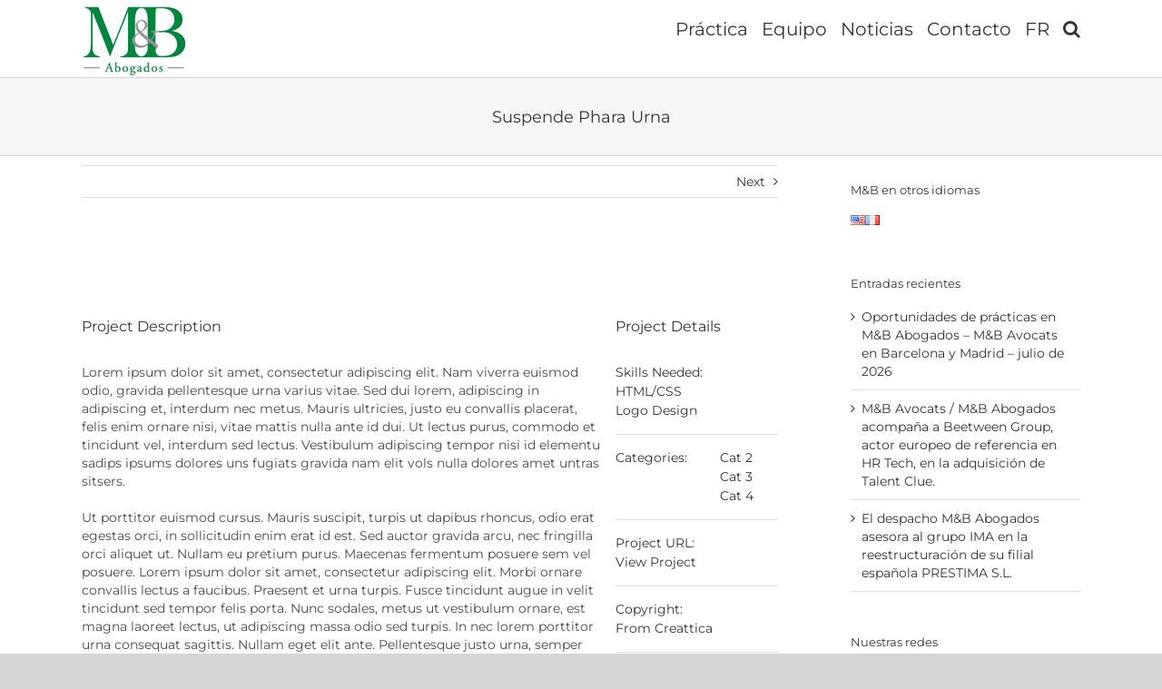

--- FILE ---
content_type: text/html; charset=UTF-8
request_url: https://mbabogados.eu/portfolio-items/suspendisse-pharetra-urna/
body_size: 20805
content:

<!DOCTYPE html>
<html class="avada-html-layout-wide avada-html-header-position-top" lang="es" prefix="og: http://ogp.me/ns# fb: http://ogp.me/ns/fb#">
<head>
	<meta http-equiv="X-UA-Compatible" content="IE=edge" />
	<meta http-equiv="Content-Type" content="text/html; charset=utf-8"/>
	<meta name="viewport" content="width=device-width, initial-scale=1" />
	<meta name='robots' content='index, follow, max-image-preview:large, max-snippet:-1, max-video-preview:-1' />
<script>
		var tarteaucitronForceLanguage = "es";
		</script><script type="text/javascript" src="https://tarteaucitron.io/load.js?locale=es&iswordpress=true&domain=mbabogados.eu&uuid=66762596028628145a61435924e1cfe6e151bb00"></script>
	<!-- This site is optimized with the Yoast SEO plugin v23.6 - https://yoast.com/wordpress/plugins/seo/ -->
	<title>Suspende Phara Urna - MB Abogados</title>
	<link rel="canonical" href="https://mbabogados.eu/portfolio-items/suspendisse-pharetra-urna/" />
	<meta property="og:locale" content="es_ES" />
	<meta property="og:type" content="article" />
	<meta property="og:title" content="Suspende Phara Urna - MB Abogados" />
	<meta property="og:description" content="Lorem ipsum dolor sit amet, consectetur adipiscing elit. Nam viverra euismod odio, gravida pellentesque urna varius vitae. Sed dui lorem, adipiscing in adipiscing et, interdum nec metus. Mauris ultricies, justo eu convallis placerat, felis enim ornare nisi, vitae mattis nulla ante id dui. Ut lectus purus, commodo et tincidunt vel, interdum sed lectus. Vestibulum adipiscing [&hellip;]" />
	<meta property="og:url" content="https://mbabogados.eu/portfolio-items/suspendisse-pharetra-urna/" />
	<meta property="og:site_name" content="MB Abogados" />
	<meta name="twitter:card" content="summary_large_image" />
	<meta name="twitter:label1" content="Tiempo de lectura" />
	<meta name="twitter:data1" content="1 minuto" />
	<script type="application/ld+json" class="yoast-schema-graph">{"@context":"https://schema.org","@graph":[{"@type":"WebPage","@id":"https://mbabogados.eu/portfolio-items/suspendisse-pharetra-urna/","url":"https://mbabogados.eu/portfolio-items/suspendisse-pharetra-urna/","name":"Suspende Phara Urna - MB Abogados","isPartOf":{"@id":"https://mbabogados.eu/#website"},"primaryImageOfPage":{"@id":"https://mbabogados.eu/portfolio-items/suspendisse-pharetra-urna/#primaryimage"},"image":{"@id":"https://mbabogados.eu/portfolio-items/suspendisse-pharetra-urna/#primaryimage"},"thumbnailUrl":"","datePublished":"2012-07-31T16:43:55+00:00","dateModified":"2012-07-31T16:43:55+00:00","breadcrumb":{"@id":"https://mbabogados.eu/portfolio-items/suspendisse-pharetra-urna/#breadcrumb"},"inLanguage":"es","potentialAction":[{"@type":"ReadAction","target":["https://mbabogados.eu/portfolio-items/suspendisse-pharetra-urna/"]}]},{"@type":"ImageObject","inLanguage":"es","@id":"https://mbabogados.eu/portfolio-items/suspendisse-pharetra-urna/#primaryimage","url":"","contentUrl":""},{"@type":"BreadcrumbList","@id":"https://mbabogados.eu/portfolio-items/suspendisse-pharetra-urna/#breadcrumb","itemListElement":[{"@type":"ListItem","position":1,"name":"Accueil","item":"https://mbabogados.eu/"},{"@type":"ListItem","position":2,"name":"Portfolio","item":"https://mbabogados.eu/portfolio-items/"},{"@type":"ListItem","position":3,"name":"Suspende Phara Urna"}]},{"@type":"WebSite","@id":"https://mbabogados.eu/#website","url":"https://mbabogados.eu/","name":"MB Abogados","description":"El despacho de derecho de los negocios que establece vínculos entre Francia y España - Barcelona - Madrid - París - Montpellier","potentialAction":[{"@type":"SearchAction","target":{"@type":"EntryPoint","urlTemplate":"https://mbabogados.eu/?s={search_term_string}"},"query-input":{"@type":"PropertyValueSpecification","valueRequired":true,"valueName":"search_term_string"}}],"inLanguage":"es"}]}</script>
	<!-- / Yoast SEO plugin. -->


<link rel='dns-prefetch' href='//www.googletagmanager.com' />
<link rel="alternate" type="application/rss+xml" title="MB Abogados &raquo; Feed" href="https://mbabogados.eu/feed/" />
<link rel="alternate" type="application/rss+xml" title="MB Abogados &raquo; Feed de los comentarios" href="https://mbabogados.eu/comments/feed/" />
		
		
		
				<link rel="alternate" type="application/rss+xml" title="MB Abogados &raquo; Comentario Suspende Phara Urna del feed" href="https://mbabogados.eu/portfolio-items/suspendisse-pharetra-urna/feed/" />
					<meta name="description" content="Lorem ipsum dolor sit amet, consectetur adipiscing elit. Nam viverra euismod odio, gravida pellentesque urna varius vitae. Sed dui lorem, adipiscing in adipiscing et, interdum nec metus. Mauris ultricies, justo eu convallis placerat, felis enim ornare nisi, vitae mattis nulla ante id dui. Ut lectus purus, commodo et tincidunt vel, interdum sed lectus. Vestibulum adipiscing"/>
				
		<meta property="og:locale" content="es_ES"/>
		<meta property="og:type" content="article"/>
		<meta property="og:site_name" content="MB Abogados"/>
		<meta property="og:title" content="Suspende Phara Urna - MB Abogados"/>
				<meta property="og:description" content="Lorem ipsum dolor sit amet, consectetur adipiscing elit. Nam viverra euismod odio, gravida pellentesque urna varius vitae. Sed dui lorem, adipiscing in adipiscing et, interdum nec metus. Mauris ultricies, justo eu convallis placerat, felis enim ornare nisi, vitae mattis nulla ante id dui. Ut lectus purus, commodo et tincidunt vel, interdum sed lectus. Vestibulum adipiscing"/>
				<meta property="og:url" content="https://mbabogados.eu/portfolio-items/suspendisse-pharetra-urna/"/>
																				<meta property="og:image" content=""/>
		<meta property="og:image:width" content=""/>
		<meta property="og:image:height" content=""/>
		<meta property="og:image:type" content=""/>
				<script type="text/javascript">
/* <![CDATA[ */
window._wpemojiSettings = {"baseUrl":"https:\/\/s.w.org\/images\/core\/emoji\/15.0.3\/72x72\/","ext":".png","svgUrl":"https:\/\/s.w.org\/images\/core\/emoji\/15.0.3\/svg\/","svgExt":".svg","source":{"concatemoji":"https:\/\/mbabogados.eu\/wp-includes\/js\/wp-emoji-release.min.js?ver=6.6.4"}};
/*! This file is auto-generated */
!function(i,n){var o,s,e;function c(e){try{var t={supportTests:e,timestamp:(new Date).valueOf()};sessionStorage.setItem(o,JSON.stringify(t))}catch(e){}}function p(e,t,n){e.clearRect(0,0,e.canvas.width,e.canvas.height),e.fillText(t,0,0);var t=new Uint32Array(e.getImageData(0,0,e.canvas.width,e.canvas.height).data),r=(e.clearRect(0,0,e.canvas.width,e.canvas.height),e.fillText(n,0,0),new Uint32Array(e.getImageData(0,0,e.canvas.width,e.canvas.height).data));return t.every(function(e,t){return e===r[t]})}function u(e,t,n){switch(t){case"flag":return n(e,"\ud83c\udff3\ufe0f\u200d\u26a7\ufe0f","\ud83c\udff3\ufe0f\u200b\u26a7\ufe0f")?!1:!n(e,"\ud83c\uddfa\ud83c\uddf3","\ud83c\uddfa\u200b\ud83c\uddf3")&&!n(e,"\ud83c\udff4\udb40\udc67\udb40\udc62\udb40\udc65\udb40\udc6e\udb40\udc67\udb40\udc7f","\ud83c\udff4\u200b\udb40\udc67\u200b\udb40\udc62\u200b\udb40\udc65\u200b\udb40\udc6e\u200b\udb40\udc67\u200b\udb40\udc7f");case"emoji":return!n(e,"\ud83d\udc26\u200d\u2b1b","\ud83d\udc26\u200b\u2b1b")}return!1}function f(e,t,n){var r="undefined"!=typeof WorkerGlobalScope&&self instanceof WorkerGlobalScope?new OffscreenCanvas(300,150):i.createElement("canvas"),a=r.getContext("2d",{willReadFrequently:!0}),o=(a.textBaseline="top",a.font="600 32px Arial",{});return e.forEach(function(e){o[e]=t(a,e,n)}),o}function t(e){var t=i.createElement("script");t.src=e,t.defer=!0,i.head.appendChild(t)}"undefined"!=typeof Promise&&(o="wpEmojiSettingsSupports",s=["flag","emoji"],n.supports={everything:!0,everythingExceptFlag:!0},e=new Promise(function(e){i.addEventListener("DOMContentLoaded",e,{once:!0})}),new Promise(function(t){var n=function(){try{var e=JSON.parse(sessionStorage.getItem(o));if("object"==typeof e&&"number"==typeof e.timestamp&&(new Date).valueOf()<e.timestamp+604800&&"object"==typeof e.supportTests)return e.supportTests}catch(e){}return null}();if(!n){if("undefined"!=typeof Worker&&"undefined"!=typeof OffscreenCanvas&&"undefined"!=typeof URL&&URL.createObjectURL&&"undefined"!=typeof Blob)try{var e="postMessage("+f.toString()+"("+[JSON.stringify(s),u.toString(),p.toString()].join(",")+"));",r=new Blob([e],{type:"text/javascript"}),a=new Worker(URL.createObjectURL(r),{name:"wpTestEmojiSupports"});return void(a.onmessage=function(e){c(n=e.data),a.terminate(),t(n)})}catch(e){}c(n=f(s,u,p))}t(n)}).then(function(e){for(var t in e)n.supports[t]=e[t],n.supports.everything=n.supports.everything&&n.supports[t],"flag"!==t&&(n.supports.everythingExceptFlag=n.supports.everythingExceptFlag&&n.supports[t]);n.supports.everythingExceptFlag=n.supports.everythingExceptFlag&&!n.supports.flag,n.DOMReady=!1,n.readyCallback=function(){n.DOMReady=!0}}).then(function(){return e}).then(function(){var e;n.supports.everything||(n.readyCallback(),(e=n.source||{}).concatemoji?t(e.concatemoji):e.wpemoji&&e.twemoji&&(t(e.twemoji),t(e.wpemoji)))}))}((window,document),window._wpemojiSettings);
/* ]]> */
</script>
<style id='wp-emoji-styles-inline-css' type='text/css'>

	img.wp-smiley, img.emoji {
		display: inline !important;
		border: none !important;
		box-shadow: none !important;
		height: 1em !important;
		width: 1em !important;
		margin: 0 0.07em !important;
		vertical-align: -0.1em !important;
		background: none !important;
		padding: 0 !important;
	}
</style>
<link rel='stylesheet' id='fusion-dynamic-css-css' href='https://mbabogados.eu/wp-content/uploads/sites/5/fusion-styles/_blog-5-d857864e6ea1f7abe8e3b670f17e06d2.min.css?ver=3.11.9' type='text/css' media='all' />
<script type="text/javascript" src="https://mbabogados.eu/wp-includes/js/jquery/jquery.min.js?ver=3.7.1" id="jquery-core-js"></script>
<script type="text/javascript" src="https://mbabogados.eu/wp-includes/js/jquery/jquery-migrate.min.js?ver=3.4.1" id="jquery-migrate-js"></script>

<!-- Fragmento de código de la etiqueta de Google (gtag.js) añadida por Site Kit -->

<!-- Fragmento de código de Google Analytics añadido por Site Kit -->
<script type="text/javascript" src="https://www.googletagmanager.com/gtag/js?id=GT-5M8NCCP" id="google_gtagjs-js" async></script>
<script type="text/javascript" id="google_gtagjs-js-after">
/* <![CDATA[ */
window.dataLayer = window.dataLayer || [];function gtag(){dataLayer.push(arguments);}
gtag("set","linker",{"domains":["mbabogados.eu"]});
gtag("js", new Date());
gtag("set", "developer_id.dZTNiMT", true);
gtag("config", "GT-5M8NCCP");
/* ]]> */
</script>

<!-- Finalizar fragmento de código de la etiqueta de Google (gtags.js) añadida por Site Kit -->
<link rel="https://api.w.org/" href="https://mbabogados.eu/wp-json/" /><link rel="alternate" title="JSON" type="application/json" href="https://mbabogados.eu/wp-json/wp/v2/avada_portfolio/192" /><link rel="EditURI" type="application/rsd+xml" title="RSD" href="https://mbabogados.eu/xmlrpc.php?rsd" />
<meta name="generator" content="WordPress 6.6.4" />
<link rel='shortlink' href='https://mbabogados.eu/?p=192' />
<link rel="alternate" title="oEmbed (JSON)" type="application/json+oembed" href="https://mbabogados.eu/wp-json/oembed/1.0/embed?url=https%3A%2F%2Fmbabogados.eu%2Fportfolio-items%2Fsuspendisse-pharetra-urna%2F" />
<link rel="alternate" title="oEmbed (XML)" type="text/xml+oembed" href="https://mbabogados.eu/wp-json/oembed/1.0/embed?url=https%3A%2F%2Fmbabogados.eu%2Fportfolio-items%2Fsuspendisse-pharetra-urna%2F&#038;format=xml" />
<meta name="generator" content="Site Kit by Google 1.137.0" /><link rel="alternate" hreflang="x-default" href="https://mbabogados.eu/portfolio-items/suspendisse-pharetra-urna/" title="es_ES" />
<script src='https://mbavocats.eu/?dm=80f73b2a27f98f38e19a86d93aa385a5&amp;action=load&amp;blogid=5&amp;siteid=1&amp;t=1271797956&amp;back=https%3A%2F%2Fmbabogados.eu%2Fportfolio-items%2Fsuspendisse-pharetra-urna%2F' type='text/javascript'></script><style type="text/css" id="css-fb-visibility">@media screen and (max-width: 640px){.fusion-no-small-visibility{display:none !important;}body .sm-text-align-center{text-align:center !important;}body .sm-text-align-left{text-align:left !important;}body .sm-text-align-right{text-align:right !important;}body .sm-flex-align-center{justify-content:center !important;}body .sm-flex-align-flex-start{justify-content:flex-start !important;}body .sm-flex-align-flex-end{justify-content:flex-end !important;}body .sm-mx-auto{margin-left:auto !important;margin-right:auto !important;}body .sm-ml-auto{margin-left:auto !important;}body .sm-mr-auto{margin-right:auto !important;}body .fusion-absolute-position-small{position:absolute;top:auto;width:100%;}.awb-sticky.awb-sticky-small{ position: sticky; top: var(--awb-sticky-offset,0); }}@media screen and (min-width: 641px) and (max-width: 1024px){.fusion-no-medium-visibility{display:none !important;}body .md-text-align-center{text-align:center !important;}body .md-text-align-left{text-align:left !important;}body .md-text-align-right{text-align:right !important;}body .md-flex-align-center{justify-content:center !important;}body .md-flex-align-flex-start{justify-content:flex-start !important;}body .md-flex-align-flex-end{justify-content:flex-end !important;}body .md-mx-auto{margin-left:auto !important;margin-right:auto !important;}body .md-ml-auto{margin-left:auto !important;}body .md-mr-auto{margin-right:auto !important;}body .fusion-absolute-position-medium{position:absolute;top:auto;width:100%;}.awb-sticky.awb-sticky-medium{ position: sticky; top: var(--awb-sticky-offset,0); }}@media screen and (min-width: 1025px){.fusion-no-large-visibility{display:none !important;}body .lg-text-align-center{text-align:center !important;}body .lg-text-align-left{text-align:left !important;}body .lg-text-align-right{text-align:right !important;}body .lg-flex-align-center{justify-content:center !important;}body .lg-flex-align-flex-start{justify-content:flex-start !important;}body .lg-flex-align-flex-end{justify-content:flex-end !important;}body .lg-mx-auto{margin-left:auto !important;margin-right:auto !important;}body .lg-ml-auto{margin-left:auto !important;}body .lg-mr-auto{margin-right:auto !important;}body .fusion-absolute-position-large{position:absolute;top:auto;width:100%;}.awb-sticky.awb-sticky-large{ position: sticky; top: var(--awb-sticky-offset,0); }}</style><meta name="google-site-verification" content="IkS0ozijtHM-U_3rd8TeHVSNdtJZgSgIr60QJoy2QoA"><style type="text/css">.recentcomments a{display:inline !important;padding:0 !important;margin:0 !important;}</style><link rel="icon" href="https://mbabogados.eu/wp-content/uploads/sites/5/2023/09/cropped-logombes-2-e1695031211722-32x32.png" sizes="32x32" />
<link rel="icon" href="https://mbabogados.eu/wp-content/uploads/sites/5/2023/09/cropped-logombes-2-e1695031211722-192x192.png" sizes="192x192" />
<link rel="apple-touch-icon" href="https://mbabogados.eu/wp-content/uploads/sites/5/2023/09/cropped-logombes-2-e1695031211722-180x180.png" />
<meta name="msapplication-TileImage" content="https://mbabogados.eu/wp-content/uploads/sites/5/2023/09/cropped-logombes-2-e1695031211722-270x270.png" />
		<style type="text/css" id="wp-custom-css">
			a {color: red;} /* link color */
a:hover {color:#00792C;}
a:active {background-color:#00792C;}		</style>
				<script type="text/javascript">
			var doc = document.documentElement;
			doc.setAttribute( 'data-useragent', navigator.userAgent );
		</script>
		<script>
  (function(i,s,o,g,r,a,m){i['GoogleAnalyticsObject']=r;i[r]=i[r]||function(){
  (i[r].q=i[r].q||[]).push(arguments)},i[r].l=1*new Date();a=s.createElement(o),
  m=s.getElementsByTagName(o)[0];a.async=1;a.src=g;m.parentNode.insertBefore(a,m)
  })(window,document,'script','//www.google-analytics.com/analytics.js','ga');

  ga('create', 'UA-47922443-2', 'auto');
  ga('send', 'pageview');

</script>
	</head>

<body class="avada_portfolio-template-default single single-avada_portfolio postid-192 single-format-standard has-sidebar fusion-image-hovers fusion-pagination-sizing fusion-button_type-flat fusion-button_span-no fusion-button_gradient-linear avada-image-rollover-circle-yes avada-image-rollover-no fusion-body ltr no-tablet-sticky-header no-mobile-sticky-header no-mobile-slidingbar avada-has-rev-slider-styles fusion-disable-outline fusion-sub-menu-fade mobile-logo-pos-center layout-wide-mode avada-has-boxed-modal-shadow-none layout-scroll-offset-full avada-has-zero-margin-offset-top fusion-top-header menu-text-align-left mobile-menu-design-modern fusion-show-pagination-text fusion-header-layout-v1 avada-responsive avada-footer-fx-none avada-menu-highlight-style-bar fusion-search-form-classic fusion-main-menu-search-overlay fusion-avatar-square avada-sticky-shrinkage avada-dropdown-styles avada-blog-layout-grid avada-blog-archive-layout-grid avada-header-shadow-no avada-menu-icon-position-left avada-has-megamenu-shadow avada-has-mainmenu-dropdown-divider avada-has-mobile-menu-search avada-has-main-nav-search-icon avada-has-page-title-mobile-height-auto avada-has-titlebar-bar_and_content avada-has-pagination-padding avada-flyout-menu-direction-fade avada-ec-views-v1" data-awb-post-id="192">
		<a class="skip-link screen-reader-text" href="#content">Skip to content</a>

	<div id="boxed-wrapper">
		
		<div id="wrapper" class="fusion-wrapper">
			<div id="home" style="position:relative;top:-1px;"></div>
							
					
			<header class="fusion-header-wrapper">
				<div class="fusion-header-v1 fusion-logo-alignment fusion-logo-center fusion-sticky-menu- fusion-sticky-logo- fusion-mobile-logo-  fusion-mobile-menu-design-modern">
					<div class="fusion-header-sticky-height"></div>
<div class="fusion-header">
	<div class="fusion-row">
					<div class="fusion-logo" data-margin-top="5px" data-margin-bottom="0px" data-margin-left="0px" data-margin-right="0px">
			<a class="fusion-logo-link"  href="https://mbabogados.eu/" >

						<!-- standard logo -->
			<img src="https://mbabogados.eu/wp-content/uploads/sites/5/2015/09/LOGO_MB_ABOGADOS_72dpi.png" srcset="https://mbabogados.eu/wp-content/uploads/sites/5/2015/09/LOGO_MB_ABOGADOS_72dpi.png 1x, https://mbabogados.eu/wp-content/uploads/sites/5/2015/09/LOGO_MB_ABOGADOS_72dpi-retina.png 2x" width="116" height="80" style="max-height:80px;height:auto;" alt="MB Abogados Logo" data-retina_logo_url="https://mbabogados.eu/wp-content/uploads/sites/5/2015/09/LOGO_MB_ABOGADOS_72dpi-retina.png" class="fusion-standard-logo" />

			
					</a>
		</div>		<nav class="fusion-main-menu" aria-label="Main Menu"><div class="fusion-overlay-search">		<form role="search" class="searchform fusion-search-form  fusion-search-form-classic" method="get" action="https://mbabogados.eu/">
			<div class="fusion-search-form-content">

				
				<div class="fusion-search-field search-field">
					<label><span class="screen-reader-text">Search for:</span>
													<input type="search" value="" name="s" class="s" placeholder="Buscar..." required aria-required="true" aria-label="Buscar..."/>
											</label>
				</div>
				<div class="fusion-search-button search-button">
					<input type="submit" class="fusion-search-submit searchsubmit" aria-label="Buscar" value="&#xf002;" />
									</div>

				
			</div>


			
		</form>
		<div class="fusion-search-spacer"></div><a href="#" role="button" aria-label="Close Search" class="fusion-close-search"></a></div><ul id="menu-nuevo-menu" class="fusion-menu"><li  id="menu-item-15503"  class="menu-item menu-item-type-post_type menu-item-object-page menu-item-has-children menu-item-15503 fusion-dropdown-menu"  data-item-id="15503"><a  href="https://mbabogados.eu/practica/" class="fusion-bar-highlight"><span class="menu-text">Práctica</span></a><ul class="sub-menu"><li  id="menu-item-15504"  class="menu-item menu-item-type-post_type menu-item-object-page menu-item-15504 fusion-dropdown-submenu" ><a  href="https://mbabogados.eu/competencias/" class="fusion-bar-highlight"><span>Competencias</span></a></li><li  id="menu-item-15505"  class="menu-item menu-item-type-post_type menu-item-object-page menu-item-15505 fusion-dropdown-submenu" ><a  href="https://mbabogados.eu/sectores/" class="fusion-bar-highlight"><span>Sectores</span></a></li></ul></li><li  id="menu-item-15506"  class="menu-item menu-item-type-post_type menu-item-object-page menu-item-15506"  data-item-id="15506"><a  href="https://mbabogados.eu/equipo/" class="fusion-bar-highlight"><span class="menu-text">Equipo</span></a></li><li  id="menu-item-15511"  class="menu-item menu-item-type-custom menu-item-object-custom menu-item-has-children menu-item-15511 fusion-dropdown-menu"  data-item-id="15511"><a  href="https://mbabogados.eu/actualidad-juridica/" class="fusion-bar-highlight"><span class="menu-text">Noticias</span></a><ul class="sub-menu"><li  id="menu-item-15507"  class="menu-item menu-item-type-post_type menu-item-object-page menu-item-15507 fusion-dropdown-submenu" ><a  href="https://mbabogados.eu/actualidad-juridica/" class="fusion-bar-highlight"><span>Actualidad jurídica</span></a></li><li  id="menu-item-15508"  class="menu-item menu-item-type-post_type menu-item-object-page menu-item-15508 fusion-dropdown-submenu" ><a  href="https://mbabogados.eu/la-vida-del-despacho/" class="fusion-bar-highlight"><span>Vida del despacho</span></a></li><li  id="menu-item-15510"  class="menu-item menu-item-type-post_type menu-item-object-page menu-item-15510 fusion-dropdown-submenu" ><a  href="https://mbabogados.eu/videos/" class="fusion-bar-highlight"><span>Vídeos</span></a></li></ul></li><li  id="menu-item-16023"  class="menu-item menu-item-type-post_type menu-item-object-page menu-item-16023"  data-item-id="16023"><a  href="https://mbabogados.eu/contacto/" class="fusion-bar-highlight"><span class="menu-text">Contacto</span></a></li><li  id="menu-item-16191"  class="menu-item menu-item-type-custom menu-item-object-custom menu-item-16191"  data-item-id="16191"><a  href="https://mbavocats.eu/" class="fusion-bar-highlight"><span class="menu-text">FR</span></a></li><li class="fusion-custom-menu-item fusion-main-menu-search fusion-search-overlay"><a class="fusion-main-menu-icon fusion-bar-highlight" href="#" aria-label="Buscar" data-title="Buscar" title="Buscar" role="button" aria-expanded="false"></a></li></ul></nav>	<div class="fusion-mobile-menu-icons">
							<a href="#" class="fusion-icon awb-icon-bars" aria-label="Toggle mobile menu" aria-expanded="false"></a>
		
					<a href="#" class="fusion-icon awb-icon-search" aria-label="Toggle mobile search"></a>
		
		
			</div>

<nav class="fusion-mobile-nav-holder fusion-mobile-menu-text-align-left" aria-label="Main Menu Mobile"></nav>

		
<div class="fusion-clearfix"></div>
<div class="fusion-mobile-menu-search">
			<form role="search" class="searchform fusion-search-form  fusion-search-form-classic" method="get" action="https://mbabogados.eu/">
			<div class="fusion-search-form-content">

				
				<div class="fusion-search-field search-field">
					<label><span class="screen-reader-text">Search for:</span>
													<input type="search" value="" name="s" class="s" placeholder="Buscar..." required aria-required="true" aria-label="Buscar..."/>
											</label>
				</div>
				<div class="fusion-search-button search-button">
					<input type="submit" class="fusion-search-submit searchsubmit" aria-label="Buscar" value="&#xf002;" />
									</div>

				
			</div>


			
		</form>
		</div>
			</div>
</div>
				</div>
				<div class="fusion-clearfix"></div>
			</header>
								
							<div id="sliders-container" class="fusion-slider-visibility">
					</div>
				
					
							
			<section class="avada-page-titlebar-wrapper" aria-label="Barra de título de la página">
	<div class="fusion-page-title-bar fusion-page-title-bar-breadcrumbs fusion-page-title-bar-center">
		<div class="fusion-page-title-row">
			<div class="fusion-page-title-wrapper">
				<div class="fusion-page-title-captions">

																							<h1 class="entry-title">Suspende Phara Urna</h1>

											
																
				</div>

				
			</div>
		</div>
	</div>
</section>

						<main id="main" class="clearfix ">
				<div class="fusion-row" style="">
<section id="content" class=" portfolio-full" style="float: left;">
	
			<div class="single-navigation clearfix">
			
			
			
											<a href="https://mbabogados.eu/portfolio-items/curabitur-malesuada-lorem/" rel="next">Next</a>
					</div>
	
					<article id="post-192" class="post-192 avada_portfolio type-avada_portfolio status-publish format-standard has-post-thumbnail hentry portfolio_category-cat2 portfolio_category-cat3 portfolio_category-cat4 portfolio_skills-htmlcss portfolio_skills-logo-design">

									<div class="fusion-flexslider flexslider fusion-post-slideshow post-slideshow fusion-flexslider-loading">
				<ul class="slides">
																					<li>
																																<a href="" data-rel="iLightbox[gallery192]" title="" data-title="" data-caption="">
										<span class="screen-reader-text">View Larger Image</span>
																			</a>
																					</li>
																																																																																																																				</ul>
			</div>
			
						<div class="project-content">
				<span class="entry-title rich-snippet-hidden">Suspende Phara Urna</span><span class="vcard rich-snippet-hidden"><span class="fn"><a href="https://mbabogados.eu/author/louldours/" title="Entradas de Administrateur" rel="author">Administrateur</a></span></span><span class="updated rich-snippet-hidden">2012-07-31T16:43:55+01:00</span>				<div class="project-description post-content fusion-project-description-details" style="">
											<h3>Project Description</h3>										<p>Lorem ipsum dolor sit amet, consectetur adipiscing elit. Nam viverra euismod odio, gravida pellentesque urna varius vitae. Sed dui lorem, adipiscing in adipiscing et, interdum nec metus. Mauris ultricies, justo eu convallis placerat, felis enim ornare nisi, vitae mattis nulla ante id dui. Ut lectus purus, commodo et tincidunt vel, interdum sed lectus. Vestibulum adipiscing tempor nisi id elementu sadips ipsums dolores uns fugiats gravida nam elit vols nulla dolores amet untras sitsers.</p>
<p>Ut porttitor euismod cursus. Mauris suscipit, turpis ut dapibus rhoncus, odio erat egestas orci, in sollicitudin enim erat id est. Sed auctor gravida arcu, nec fringilla orci aliquet ut. Nullam eu pretium purus. Maecenas fermentum posuere sem vel posuere. Lorem ipsum dolor sit amet, consectetur adipiscing elit. Morbi ornare convallis lectus a faucibus. Praesent et urna turpis. Fusce tincidunt augue in velit tincidunt sed tempor felis porta. Nunc sodales, metus ut vestibulum ornare, est magna laoreet lectus, ut adipiscing massa odio sed turpis. In nec lorem porttitor urna consequat sagittis. Nullam eget elit ante. Pellentesque justo urna, semper nec faucibus sit amet, aliquam at mi. Maecenas eget diam nec mi dignissim pharetra.</p>
									</div>

									<div class="project-info">
												<h3>Project Details</h3>
																			<div class="project-info-box">
								<h4>Skills Needed:</h4>								<div class="project-terms">
									<a href="https://mbabogados.eu/portfolio_skills/htmlcss/" rel="tag">HTML/CSS</a><br /><a href="https://mbabogados.eu/portfolio_skills/logo-design/" rel="tag">Logo Design</a>								</div>
							</div>
						
																			<div class="project-info-box">
								<h4>Categories:</h4>								<div class="project-terms">
									<a href="https://mbabogados.eu/portfolio_category/cat2/" rel="tag">Cat 2</a><br /><a href="https://mbabogados.eu/portfolio_category/cat3/" rel="tag">Cat 3</a><br /><a href="https://mbabogados.eu/portfolio_category/cat4/" rel="tag">Cat 4</a>								</div>
							</div>
						
												
						
																				<div class="project-info-box">
								<h4>Project URL:</h4>								<span><a href="http://themeforest.net/user/ThemeFusion">View Project</a></span>
							</div>
						
						
																				<div class="project-info-box">
								<h4>Copyright:</h4>								<span><a href="http://creattica.com">From Creattica</a></span>
							</div>
						
																							</div>
							</div>

			<div class="portfolio-sep"></div>
												<div class="fusion-sharing-box fusion-theme-sharing-box fusion-single-sharing-box">
		<h4>Partagez cet article, Choisissez votre Plateforme!</h4>
		<div class="fusion-social-networks"><div class="fusion-social-networks-wrapper"><a  class="fusion-social-network-icon fusion-tooltip fusion-twitter awb-icon-twitter" style="color:var(--sharing_social_links_icon_color);" data-placement="top" data-title="X" data-toggle="tooltip" title="X" href="https://twitter.com/share?url=https%3A%2F%2Fmbabogados.eu%2Fportfolio-items%2Fsuspendisse-pharetra-urna%2F&amp;text=Suspende%20Phara%20Urna" target="_blank" rel="noopener noreferrer"><span class="screen-reader-text">X</span></a><a  class="fusion-social-network-icon fusion-tooltip fusion-linkedin awb-icon-linkedin" style="color:var(--sharing_social_links_icon_color);" data-placement="top" data-title="LinkedIn" data-toggle="tooltip" title="LinkedIn" href="https://www.linkedin.com/shareArticle?mini=true&amp;url=https%3A%2F%2Fmbabogados.eu%2Fportfolio-items%2Fsuspendisse-pharetra-urna%2F&amp;title=Suspende%20Phara%20Urna&amp;summary=Lorem%20ipsum%20dolor%20sit%20amet%2C%20consectetur%20adipiscing%20elit.%20Nam%20viverra%20euismod%20odio%2C%20gravida%20pellentesque%20urna%20varius%20vitae.%20Sed%20dui%20lorem%2C%20adipiscing%20in%20adipiscing%20et%2C%20interdum%20nec%20metus.%20Mauris%20ultricies%2C%20justo%20eu%20convallis%20placerat%2C%20felis%20enim%20ornare%20nisi" target="_blank" rel="noopener noreferrer"><span class="screen-reader-text">LinkedIn</span></a><a  class="fusion-social-network-icon fusion-tooltip fusion-whatsapp awb-icon-whatsapp" style="color:var(--sharing_social_links_icon_color);" data-placement="top" data-title="WhatsApp" data-toggle="tooltip" title="WhatsApp" href="https://api.whatsapp.com/send?text=https%3A%2F%2Fmbabogados.eu%2Fportfolio-items%2Fsuspendisse-pharetra-urna%2F" target="_blank" rel="noopener noreferrer"><span class="screen-reader-text">WhatsApp</span></a><a  class="fusion-social-network-icon fusion-tooltip fusion-mail awb-icon-mail fusion-last-social-icon" style="color:var(--sharing_social_links_icon_color);" data-placement="top" data-title="Correo electrónico" data-toggle="tooltip" title="Correo electrónico" href="mailto:?body=https://mbabogados.eu/portfolio-items/suspendisse-pharetra-urna/&amp;subject=Suspende%20Phara%20Urna" target="_self" rel="noopener noreferrer"><span class="screen-reader-text">Correo electrónico</span></a><div class="fusion-clearfix"></div></div></div>	</div>
					<section class="related-posts single-related-posts">
					<div class="fusion-title fusion-title-size-three sep-" style="margin-top:0px;margin-bottom:31px;">
					<h3 class="title-heading-left" style="margin:0;">
						Proyectos relacionados					</h3>
					<span class="awb-title-spacer"></span>
					<div class="title-sep-container">
						<div class="title-sep sep-"></div>
					</div>
				</div>
				
	
	
	
					<div class="awb-carousel awb-swiper awb-swiper-carousel fusion-carousel-title-below-image" data-imagesize="auto" data-metacontent="yes" data-autoplay="yes" data-touchscroll="no" data-columns="3" data-itemmargin="20px" data-itemwidth="180" data-scrollitems="">
		<div class="swiper-wrapper">
																		<div class="swiper-slide">
					<div class="fusion-carousel-item-wrapper">
						<div  class="fusion-image-wrapper fusion-video" aria-haspopup="true">
							<a href="https://mbabogados.eu/portfolio-items/donec-ornare-turpis-eget/" aria-label="Donec Ore Turis Eget">
							<div class="full-video"><iframe width="560" height="315" src="https://www.youtube.com/embed/Ao9hrIhYxZY" frameborder="0" allowfullscreen></iframe></div>			</a>
							</div>
																				<h4 class="fusion-carousel-title">
								<a class="fusion-related-posts-title-link" href="https://mbabogados.eu/portfolio-items/donec-ornare-turpis-eget/" target="_self" title="Donec Ore Turis Eget">Donec Ore Turis Eget</a>
							</h4>

							<div class="fusion-carousel-meta">
								
								<span class="fusion-date">31 julio 2012</span>

															</div><!-- fusion-carousel-meta -->
											</div><!-- fusion-carousel-item-wrapper -->
				</div>
															<div class="swiper-slide">
					<div class="fusion-carousel-item-wrapper">
						<div  class="fusion-image-wrapper" aria-haspopup="true">
							<a href="https://mbabogados.eu/portfolio-items/mauris-fringilla-voluts/" aria-label="Mauris Fringilla Voluts">
										<div class="fusion-placeholder-image" data-origheight="150" data-origwidth="100%" style="width:100%;height:150px;"></div>
					</a>
							</div>
																				<h4 class="fusion-carousel-title">
								<a class="fusion-related-posts-title-link" href="https://mbabogados.eu/portfolio-items/mauris-fringilla-voluts/" target="_self" title="Mauris Fringilla Voluts">Mauris Fringilla Voluts</a>
							</h4>

							<div class="fusion-carousel-meta">
								
								<span class="fusion-date">31 julio 2012</span>

																	<span class="fusion-inline-sep">|</span>
									<span><a href="https://mbabogados.eu/portfolio-items/mauris-fringilla-voluts/#respond">Sin comentarios</a></span>
															</div><!-- fusion-carousel-meta -->
											</div><!-- fusion-carousel-item-wrapper -->
				</div>
															<div class="swiper-slide">
					<div class="fusion-carousel-item-wrapper">
						<div  class="fusion-image-wrapper" aria-haspopup="true">
							<a href="https://mbabogados.eu/portfolio-items/proin-sodales-quam/" aria-label="Proin Sodales Quam">
										<div class="fusion-placeholder-image" data-origheight="150" data-origwidth="100%" style="width:100%;height:150px;"></div>
					</a>
							</div>
																				<h4 class="fusion-carousel-title">
								<a class="fusion-related-posts-title-link" href="https://mbabogados.eu/portfolio-items/proin-sodales-quam/" target="_self" title="Proin Sodales Quam">Proin Sodales Quam</a>
							</h4>

							<div class="fusion-carousel-meta">
								
								<span class="fusion-date">31 julio 2012</span>

																	<span class="fusion-inline-sep">|</span>
									<span><a href="https://mbabogados.eu/portfolio-items/proin-sodales-quam/#respond">Sin comentarios</a></span>
															</div><!-- fusion-carousel-meta -->
											</div><!-- fusion-carousel-item-wrapper -->
				</div>
															<div class="swiper-slide">
					<div class="fusion-carousel-item-wrapper">
						<div  class="fusion-image-wrapper" aria-haspopup="true">
							<a href="https://mbabogados.eu/portfolio-items/nam-viverra-euismod/" aria-label="Nam Viverra Euismod">
										<div class="fusion-placeholder-image" data-origheight="150" data-origwidth="100%" style="width:100%;height:150px;"></div>
					</a>
							</div>
																				<h4 class="fusion-carousel-title">
								<a class="fusion-related-posts-title-link" href="https://mbabogados.eu/portfolio-items/nam-viverra-euismod/" target="_self" title="Nam Viverra Euismod">Nam Viverra Euismod</a>
							</h4>

							<div class="fusion-carousel-meta">
								
								<span class="fusion-date">31 julio 2012</span>

																	<span class="fusion-inline-sep">|</span>
									<span><a href="https://mbabogados.eu/portfolio-items/nam-viverra-euismod/#respond">Sin comentarios</a></span>
															</div><!-- fusion-carousel-meta -->
											</div><!-- fusion-carousel-item-wrapper -->
				</div>
															<div class="swiper-slide">
					<div class="fusion-carousel-item-wrapper">
						<div  class="fusion-image-wrapper" aria-haspopup="true">
							<a href="https://mbabogados.eu/portfolio-items/curabitur-malesuada-lorem/" aria-label="Curabitur Malada Lorem">
										<div class="fusion-placeholder-image" data-origheight="150" data-origwidth="100%" style="width:100%;height:150px;"></div>
					</a>
							</div>
																				<h4 class="fusion-carousel-title">
								<a class="fusion-related-posts-title-link" href="https://mbabogados.eu/portfolio-items/curabitur-malesuada-lorem/" target="_self" title="Curabitur Malada Lorem">Curabitur Malada Lorem</a>
							</h4>

							<div class="fusion-carousel-meta">
								
								<span class="fusion-date">31 julio 2012</span>

																	<span class="fusion-inline-sep">|</span>
									<span><a href="https://mbabogados.eu/portfolio-items/curabitur-malesuada-lorem/#respond">Sin comentarios</a></span>
															</div><!-- fusion-carousel-meta -->
											</div><!-- fusion-carousel-item-wrapper -->
				</div>
					</div><!-- swiper-wrapper -->
				<div class="awb-swiper-button awb-swiper-button-prev"><i class="awb-icon-angle-left"></i></div><div class="awb-swiper-button awb-swiper-button-next"><i class="awb-icon-angle-right"></i></div>	</div><!-- fusion-carousel -->
</section><!-- related-posts -->


																	</article>
	</section>
<aside id="sidebar" class="sidebar fusion-widget-area fusion-content-widget-area fusion-sidebar-right fusion-blogsidebar" style="float: right;" data="">
											
					<section id="mslswidget-4" class="widget widget_mslswidget"><div class="heading"><h4 class="widget-title">M&#038;B en otros idiomas</h4></div><a href="https://mbattorneys.eu/" title="en_US"><img src="https://mbabogados.eu/wp-content/plugins/multisite-language-switcher/flags/us.png" alt="en_US"/></a><a href="https://mbavocats.eu/" title="fr_FR"><img src="https://mbabogados.eu/wp-content/plugins/multisite-language-switcher/flags/fr.png" alt="fr_FR"/></a></section>
		<section id="recent-posts-4" class="widget widget_recent_entries">
		<div class="heading"><h4 class="widget-title">Entradas recientes</h4></div>
		<ul>
											<li>
					<a href="https://mbabogados.eu/oportunidades-de-practicas-en-mb-abogados-mb-avocats-en-barcelona-y-madrid-julio-de-2026/">Oportunidades de prácticas en M&#038;B Abogados &#8211; M&#038;B Avocats en Barcelona y Madrid &#8211; julio de 2026</a>
									</li>
											<li>
					<a href="https://mbabogados.eu/mb-avocats-mb-abogados-acompana-a-beetween-group-actor-europeo-de-referencia-en-hr-tech-en-la-adquisicion-de-talent-clue/">M&#038;B Avocats / M&#038;B Abogados acompaña a Beetween Group, actor europeo de referencia en HR Tech, en la adquisición de Talent Clue.</a>
									</li>
											<li>
					<a href="https://mbabogados.eu/el-despacho-mb-abogados-asesora-al-grupo-ima-en-la-reestructuracion-de-su-filial-espanola-prestima-s-l/">El despacho M&#038;B Abogados asesora al grupo IMA en la reestructuración de su filial española PRESTIMA S.L.</a>
									</li>
					</ul>

		</section><section id="social_links-widget-6" class="widget social_links" style="border-style: solid;border-color:transparent;border-width:0px;"><div class="heading"><h4 class="widget-title">Nuestras redes</h4></div>
		<div class="fusion-social-networks">

			<div class="fusion-social-networks-wrapper">
																												
						
																																			<a class="fusion-social-network-icon fusion-tooltip fusion-linkedin awb-icon-linkedin" href="https://www.linkedin.com/company/m&#038;b-avocats/"  data-placement="top" data-title="LinkedIn" data-toggle="tooltip" data-original-title=""  title="LinkedIn" aria-label="LinkedIn" rel="noopener noreferrer" target="_self" style="font-size:16px;color:#bebdbd;"></a>
											
										
																				
						
																																			<a class="fusion-social-network-icon fusion-tooltip fusion-youtube awb-icon-youtube" href="https://www.youtube.com/channel/UCD4pCBN8dmUV75pzMM_PvrQ"  data-placement="top" data-title="Youtube" data-toggle="tooltip" data-original-title=""  title="YouTube" aria-label="YouTube" rel="noopener noreferrer" target="_self" style="font-size:16px;color:#bebdbd;"></a>
											
										
				
			</div>
		</div>

		</section><section id="tag_cloud-2" class="widget widget_tag_cloud"><div class="heading"><h4 class="widget-title">Palabras claves</h4></div><div class="tagcloud"><a href="https://mbabogados.eu/tag/abogada/" class="tag-cloud-link tag-link-118 tag-link-position-1" aria-label="abogada (2 elementos)">abogada</a>
<a href="https://mbabogados.eu/tag/agente-comercial/" class="tag-cloud-link tag-link-65 tag-link-position-2" aria-label="agente comercial (2 elementos)">agente comercial</a>
<a href="https://mbabogados.eu/tag/alexandre-pelletier/" class="tag-cloud-link tag-link-198 tag-link-position-3" aria-label="Alexandre Pelletier (5 elementos)">Alexandre Pelletier</a>
<a href="https://mbabogados.eu/tag/ana-de-isabel/" class="tag-cloud-link tag-link-195 tag-link-position-4" aria-label="Ana de Isabel (3 elementos)">Ana de Isabel</a>
<a href="https://mbabogados.eu/tag/barcelona/" class="tag-cloud-link tag-link-80 tag-link-position-5" aria-label="Barcelona (10 elementos)">Barcelona</a>
<a href="https://mbabogados.eu/tag/cataluna/" class="tag-cloud-link tag-link-152 tag-link-position-6" aria-label="Cataluña (2 elementos)">Cataluña</a>
<a href="https://mbabogados.eu/tag/celia-juega/" class="tag-cloud-link tag-link-186 tag-link-position-7" aria-label="Celia Juega (8 elementos)">Celia Juega</a>
<a href="https://mbabogados.eu/tag/claudia-ambros-biern/" class="tag-cloud-link tag-link-196 tag-link-position-8" aria-label="Claudia Ambrós Biern (7 elementos)">Claudia Ambrós Biern</a>
<a href="https://mbabogados.eu/tag/corporativo/" class="tag-cloud-link tag-link-205 tag-link-position-9" aria-label="corporativo (3 elementos)">corporativo</a>
<a href="https://mbabogados.eu/tag/corum/" class="tag-cloud-link tag-link-161 tag-link-position-10" aria-label="corum (2 elementos)">corum</a>
<a href="https://mbabogados.eu/tag/corum-asset-management/" class="tag-cloud-link tag-link-128 tag-link-position-11" aria-label="Corum Asset Management (2 elementos)">Corum Asset Management</a>
<a href="https://mbabogados.eu/tag/covid-19/" class="tag-cloud-link tag-link-163 tag-link-position-12" aria-label="covid-19 (21 elementos)">covid-19</a>
<a href="https://mbabogados.eu/tag/derecho-concursal/" class="tag-cloud-link tag-link-165 tag-link-position-13" aria-label="derecho concursal (2 elementos)">derecho concursal</a>
<a href="https://mbabogados.eu/tag/derecho-de-las-marcas/" class="tag-cloud-link tag-link-78 tag-link-position-14" aria-label="derecho de las marcas (2 elementos)">derecho de las marcas</a>
<a href="https://mbabogados.eu/tag/derecho-de-los-contratos/" class="tag-cloud-link tag-link-62 tag-link-position-15" aria-label="derecho de los contratos (4 elementos)">derecho de los contratos</a>
<a href="https://mbabogados.eu/tag/derecho-de-marcas/" class="tag-cloud-link tag-link-91 tag-link-position-16" aria-label="derecho de marcas (4 elementos)">derecho de marcas</a>
<a href="https://mbabogados.eu/tag/derecho-financiero/" class="tag-cloud-link tag-link-164 tag-link-position-17" aria-label="derecho financiero (3 elementos)">derecho financiero</a>
<a href="https://mbabogados.eu/tag/derecho-fiscal/" class="tag-cloud-link tag-link-172 tag-link-position-18" aria-label="derecho fiscal (5 elementos)">derecho fiscal</a>
<a href="https://mbabogados.eu/tag/derecho-franco-espanol/" class="tag-cloud-link tag-link-59 tag-link-position-19" aria-label="derecho franco-español (2 elementos)">derecho franco-español</a>
<a href="https://mbabogados.eu/tag/derecho-inmobiliario/" class="tag-cloud-link tag-link-67 tag-link-position-20" aria-label="derecho inmobiliario (25 elementos)">derecho inmobiliario</a>
<a href="https://mbabogados.eu/tag/derecho-laboral/" class="tag-cloud-link tag-link-73 tag-link-position-21" aria-label="derecho laboral (25 elementos)">derecho laboral</a>
<a href="https://mbabogados.eu/tag/derecho-mercantil/" class="tag-cloud-link tag-link-175 tag-link-position-22" aria-label="derecho mercantil (2 elementos)">derecho mercantil</a>
<a href="https://mbabogados.eu/tag/derecho-procesal/" class="tag-cloud-link tag-link-181 tag-link-position-23" aria-label="derecho procesal (3 elementos)">derecho procesal</a>
<a href="https://mbabogados.eu/tag/derecho-societario/" class="tag-cloud-link tag-link-60 tag-link-position-24" aria-label="derecho societario (19 elementos)">derecho societario</a>
<a href="https://mbabogados.eu/tag/el-economista/" class="tag-cloud-link tag-link-138 tag-link-position-25" aria-label="El Economista (2 elementos)">El Economista</a>
<a href="https://mbabogados.eu/tag/elodie-loriaud/" class="tag-cloud-link tag-link-194 tag-link-position-26" aria-label="Elodie Loriaud (4 elementos)">Elodie Loriaud</a>
<a href="https://mbabogados.eu/tag/entrevista/" class="tag-cloud-link tag-link-154 tag-link-position-27" aria-label="entrevista (2 elementos)">entrevista</a>
<a href="https://mbabogados.eu/tag/espana/" class="tag-cloud-link tag-link-79 tag-link-position-28" aria-label="España (14 elementos)">España</a>
<a href="https://mbabogados.eu/tag/francia/" class="tag-cloud-link tag-link-86 tag-link-position-29" aria-label="Francia (12 elementos)">Francia</a>
<a href="https://mbabogados.eu/tag/internet/" class="tag-cloud-link tag-link-113 tag-link-position-30" aria-label="internet (2 elementos)">internet</a>
<a href="https://mbabogados.eu/tag/inversion-inmobiliaria/" class="tag-cloud-link tag-link-122 tag-link-position-31" aria-label="inversion inmobiliaria (6 elementos)">inversion inmobiliaria</a>
<a href="https://mbabogados.eu/tag/litigio/" class="tag-cloud-link tag-link-94 tag-link-position-32" aria-label="litigio (2 elementos)">litigio</a>
<a href="https://mbabogados.eu/tag/local-para-vivienda/" class="tag-cloud-link tag-link-134 tag-link-position-33" aria-label="local para vivienda (2 elementos)">local para vivienda</a>
<a href="https://mbabogados.eu/tag/maud-thiry/" class="tag-cloud-link tag-link-190 tag-link-position-34" aria-label="Maud Thiry (7 elementos)">Maud Thiry</a>
<a href="https://mbabogados.eu/tag/nombramiento/" class="tag-cloud-link tag-link-70 tag-link-position-35" aria-label="nombramiento (6 elementos)">nombramiento</a>
<a href="https://mbabogados.eu/tag/nueva-colaboradora/" class="tag-cloud-link tag-link-119 tag-link-position-36" aria-label="nueva colaboradora (3 elementos)">nueva colaboradora</a>
<a href="https://mbabogados.eu/tag/oferta-de-colaboracion/" class="tag-cloud-link tag-link-157 tag-link-position-37" aria-label="oferta de colaboración (3 elementos)">oferta de colaboración</a>
<a href="https://mbabogados.eu/tag/oferta-de-practicas/" class="tag-cloud-link tag-link-167 tag-link-position-38" aria-label="oferta de prácticas (10 elementos)">oferta de prácticas</a>
<a href="https://mbabogados.eu/tag/operaciones/" class="tag-cloud-link tag-link-121 tag-link-position-39" aria-label="operaciones (29 elementos)">operaciones</a>
<a href="https://mbabogados.eu/tag/pactos-parasociales/" class="tag-cloud-link tag-link-127 tag-link-position-40" aria-label="pactos parasociales (2 elementos)">pactos parasociales</a>
<a href="https://mbabogados.eu/tag/propiedad-intelectual/" class="tag-cloud-link tag-link-68 tag-link-position-41" aria-label="propiedad intelectual (3 elementos)">propiedad intelectual</a>
<a href="https://mbabogados.eu/tag/proteccion-de-datos/" class="tag-cloud-link tag-link-150 tag-link-position-42" aria-label="Protección de datos (2 elementos)">Protección de datos</a>
<a href="https://mbabogados.eu/tag/rgpd/" class="tag-cloud-link tag-link-155 tag-link-position-43" aria-label="RGPD (5 elementos)">RGPD</a>
<a href="https://mbabogados.eu/tag/union-europea/" class="tag-cloud-link tag-link-107 tag-link-position-44" aria-label="Unión Europea (2 elementos)">Unión Europea</a>
<a href="https://mbabogados.eu/tag/virginie-molinier/" class="tag-cloud-link tag-link-193 tag-link-position-45" aria-label="Virginie Molinier (10 elementos)">Virginie Molinier</a></div>
</section><section id="recent-comments-2" class="widget widget_recent_comments"><div class="heading"><h4 class="widget-title">Comentarios recientes</h4></div><ul id="recentcomments"></ul></section><section id="archives-2" class="widget widget_archive"><div class="heading"><h4 class="widget-title">Archivos</h4></div>
			<ul>
					<li><a href='https://mbabogados.eu/2026/01/'>enero 2026</a></li>
	<li><a href='https://mbabogados.eu/2025/11/'>noviembre 2025</a></li>
	<li><a href='https://mbabogados.eu/2025/09/'>septiembre 2025</a></li>
	<li><a href='https://mbabogados.eu/2025/07/'>julio 2025</a></li>
	<li><a href='https://mbabogados.eu/2025/06/'>junio 2025</a></li>
	<li><a href='https://mbabogados.eu/2025/05/'>mayo 2025</a></li>
	<li><a href='https://mbabogados.eu/2025/04/'>abril 2025</a></li>
	<li><a href='https://mbabogados.eu/2025/03/'>marzo 2025</a></li>
	<li><a href='https://mbabogados.eu/2025/02/'>febrero 2025</a></li>
	<li><a href='https://mbabogados.eu/2025/01/'>enero 2025</a></li>
	<li><a href='https://mbabogados.eu/2024/12/'>diciembre 2024</a></li>
	<li><a href='https://mbabogados.eu/2024/11/'>noviembre 2024</a></li>
	<li><a href='https://mbabogados.eu/2024/10/'>octubre 2024</a></li>
	<li><a href='https://mbabogados.eu/2024/08/'>agosto 2024</a></li>
	<li><a href='https://mbabogados.eu/2024/07/'>julio 2024</a></li>
	<li><a href='https://mbabogados.eu/2024/06/'>junio 2024</a></li>
	<li><a href='https://mbabogados.eu/2024/05/'>mayo 2024</a></li>
	<li><a href='https://mbabogados.eu/2024/04/'>abril 2024</a></li>
	<li><a href='https://mbabogados.eu/2024/02/'>febrero 2024</a></li>
	<li><a href='https://mbabogados.eu/2023/12/'>diciembre 2023</a></li>
	<li><a href='https://mbabogados.eu/2023/11/'>noviembre 2023</a></li>
	<li><a href='https://mbabogados.eu/2023/10/'>octubre 2023</a></li>
	<li><a href='https://mbabogados.eu/2023/09/'>septiembre 2023</a></li>
	<li><a href='https://mbabogados.eu/2023/08/'>agosto 2023</a></li>
	<li><a href='https://mbabogados.eu/2023/06/'>junio 2023</a></li>
	<li><a href='https://mbabogados.eu/2023/05/'>mayo 2023</a></li>
	<li><a href='https://mbabogados.eu/2023/03/'>marzo 2023</a></li>
	<li><a href='https://mbabogados.eu/2023/02/'>febrero 2023</a></li>
	<li><a href='https://mbabogados.eu/2023/01/'>enero 2023</a></li>
	<li><a href='https://mbabogados.eu/2022/11/'>noviembre 2022</a></li>
	<li><a href='https://mbabogados.eu/2022/09/'>septiembre 2022</a></li>
	<li><a href='https://mbabogados.eu/2022/07/'>julio 2022</a></li>
	<li><a href='https://mbabogados.eu/2022/05/'>mayo 2022</a></li>
	<li><a href='https://mbabogados.eu/2022/04/'>abril 2022</a></li>
	<li><a href='https://mbabogados.eu/2022/03/'>marzo 2022</a></li>
	<li><a href='https://mbabogados.eu/2022/02/'>febrero 2022</a></li>
	<li><a href='https://mbabogados.eu/2022/01/'>enero 2022</a></li>
	<li><a href='https://mbabogados.eu/2021/12/'>diciembre 2021</a></li>
	<li><a href='https://mbabogados.eu/2021/11/'>noviembre 2021</a></li>
	<li><a href='https://mbabogados.eu/2021/04/'>abril 2021</a></li>
	<li><a href='https://mbabogados.eu/2021/02/'>febrero 2021</a></li>
	<li><a href='https://mbabogados.eu/2021/01/'>enero 2021</a></li>
	<li><a href='https://mbabogados.eu/2020/11/'>noviembre 2020</a></li>
	<li><a href='https://mbabogados.eu/2020/10/'>octubre 2020</a></li>
	<li><a href='https://mbabogados.eu/2020/08/'>agosto 2020</a></li>
	<li><a href='https://mbabogados.eu/2020/07/'>julio 2020</a></li>
	<li><a href='https://mbabogados.eu/2020/06/'>junio 2020</a></li>
	<li><a href='https://mbabogados.eu/2020/05/'>mayo 2020</a></li>
	<li><a href='https://mbabogados.eu/2020/04/'>abril 2020</a></li>
	<li><a href='https://mbabogados.eu/2020/03/'>marzo 2020</a></li>
	<li><a href='https://mbabogados.eu/2020/02/'>febrero 2020</a></li>
	<li><a href='https://mbabogados.eu/2020/01/'>enero 2020</a></li>
	<li><a href='https://mbabogados.eu/2019/11/'>noviembre 2019</a></li>
	<li><a href='https://mbabogados.eu/2019/10/'>octubre 2019</a></li>
	<li><a href='https://mbabogados.eu/2019/08/'>agosto 2019</a></li>
	<li><a href='https://mbabogados.eu/2019/07/'>julio 2019</a></li>
	<li><a href='https://mbabogados.eu/2019/06/'>junio 2019</a></li>
	<li><a href='https://mbabogados.eu/2019/04/'>abril 2019</a></li>
	<li><a href='https://mbabogados.eu/2019/02/'>febrero 2019</a></li>
	<li><a href='https://mbabogados.eu/2019/01/'>enero 2019</a></li>
	<li><a href='https://mbabogados.eu/2018/12/'>diciembre 2018</a></li>
	<li><a href='https://mbabogados.eu/2018/11/'>noviembre 2018</a></li>
	<li><a href='https://mbabogados.eu/2018/10/'>octubre 2018</a></li>
	<li><a href='https://mbabogados.eu/2018/09/'>septiembre 2018</a></li>
	<li><a href='https://mbabogados.eu/2018/08/'>agosto 2018</a></li>
	<li><a href='https://mbabogados.eu/2018/06/'>junio 2018</a></li>
	<li><a href='https://mbabogados.eu/2018/05/'>mayo 2018</a></li>
	<li><a href='https://mbabogados.eu/2018/04/'>abril 2018</a></li>
	<li><a href='https://mbabogados.eu/2018/03/'>marzo 2018</a></li>
	<li><a href='https://mbabogados.eu/2018/02/'>febrero 2018</a></li>
	<li><a href='https://mbabogados.eu/2018/01/'>enero 2018</a></li>
	<li><a href='https://mbabogados.eu/2017/12/'>diciembre 2017</a></li>
	<li><a href='https://mbabogados.eu/2017/10/'>octubre 2017</a></li>
	<li><a href='https://mbabogados.eu/2017/09/'>septiembre 2017</a></li>
	<li><a href='https://mbabogados.eu/2017/07/'>julio 2017</a></li>
	<li><a href='https://mbabogados.eu/2017/05/'>mayo 2017</a></li>
	<li><a href='https://mbabogados.eu/2017/04/'>abril 2017</a></li>
	<li><a href='https://mbabogados.eu/2017/03/'>marzo 2017</a></li>
	<li><a href='https://mbabogados.eu/2017/01/'>enero 2017</a></li>
	<li><a href='https://mbabogados.eu/2016/12/'>diciembre 2016</a></li>
	<li><a href='https://mbabogados.eu/2016/09/'>septiembre 2016</a></li>
	<li><a href='https://mbabogados.eu/2016/06/'>junio 2016</a></li>
	<li><a href='https://mbabogados.eu/2016/05/'>mayo 2016</a></li>
	<li><a href='https://mbabogados.eu/2016/04/'>abril 2016</a></li>
	<li><a href='https://mbabogados.eu/2016/03/'>marzo 2016</a></li>
	<li><a href='https://mbabogados.eu/2016/02/'>febrero 2016</a></li>
	<li><a href='https://mbabogados.eu/2016/01/'>enero 2016</a></li>
	<li><a href='https://mbabogados.eu/2015/12/'>diciembre 2015</a></li>
	<li><a href='https://mbabogados.eu/2015/11/'>noviembre 2015</a></li>
	<li><a href='https://mbabogados.eu/2015/09/'>septiembre 2015</a></li>
	<li><a href='https://mbabogados.eu/2015/07/'>julio 2015</a></li>
	<li><a href='https://mbabogados.eu/2015/04/'>abril 2015</a></li>
			</ul>

			</section><section id="meta-2" class="widget widget_meta"><div class="heading"><h4 class="widget-title">Meta</h4></div>
		<ul>
						<li><a rel="nofollow" href="https://mbabogados.eu/wp-login.php">Acceder</a></li>
			<li><a href="https://mbabogados.eu/feed/">Feed de entradas</a></li>
			<li><a href="https://mbabogados.eu/comments/feed/">Feed de comentarios</a></li>

			<li><a href="https://es.wordpress.org/">WordPress.org</a></li>
		</ul>

		</section>			</aside>
						
					</div>  <!-- fusion-row -->
				</main>  <!-- #main -->
				
				
								
					<div class="fusion-tb-footer fusion-footer"><div class="fusion-footer-widget-area fusion-widget-area"><div class="fusion-fullwidth fullwidth-box fusion-builder-row-1 fusion-flex-container has-pattern-background has-mask-background nonhundred-percent-fullwidth non-hundred-percent-height-scrolling" style="--awb-border-radius-top-left:0px;--awb-border-radius-top-right:0px;--awb-border-radius-bottom-right:0px;--awb-border-radius-bottom-left:0px;--awb-padding-top:-10px;--awb-padding-bottom:0px;--awb-flex-wrap:wrap;" ><div class="fusion-builder-row fusion-row fusion-flex-align-items-flex-start fusion-flex-content-wrap" style="max-width:1144px;margin-left: calc(-4% / 2 );margin-right: calc(-4% / 2 );"><div class="fusion-layout-column fusion_builder_column fusion-builder-column-0 fusion_builder_column_1_1 1_1 fusion-flex-column" style="--awb-bg-size:cover;--awb-width-large:100%;--awb-margin-top-large:0px;--awb-spacing-right-large:0%;--awb-margin-bottom-large:0px;--awb-spacing-left-large:0%;--awb-width-medium:100%;--awb-order-medium:0;--awb-spacing-right-medium:1.92%;--awb-spacing-left-medium:1.92%;--awb-width-small:100%;--awb-order-small:0;--awb-spacing-right-small:1.92%;--awb-spacing-left-small:1.92%;"><div class="fusion-column-wrapper fusion-column-has-shadow fusion-flex-justify-content-flex-start fusion-content-layout-column"><div class="fusion-section-separator section-separator horizon fusion-section-separator-1" style="--awb-spacer-padding-top:17.3828125%;--awb-sep-font-size:0;--awb-sep-line-height:0;"><div class="fusion-section-separator-svg fusion-section-separator-fullwidth"><svg class="fusion-horizon-candy" xmlns="http://www.w3.org/2000/svg" version="1.1" width="100%" viewBox="0 -0.5 1024 178" preserveAspectRatio="none" fill="rgba(0,121,44,0.59)"><path class="st0" d="M1024 177.371H0V.219l507.699 133.939L1024 .219v177.152z"/>
									<path class="st1" d="M1024 177.781H0V39.438l507.699 94.925L1024 39.438v138.343z"/>
									<path class="st2" d="M1024 177.781H0v-67.892l507.699 24.474L1024 109.889v67.892z"/>
									<path class="st3" d="M1024 177.781H0v-3.891l507.699-39.526L1024 173.889v3.892z"/>
								</svg></div><div class="fusion-section-separator-spacer fusion-section-separator-fullwidth"><div class="fusion-section-separator-spacer-height"></div></div></div></div></div></div></div><div class="fusion-fullwidth fullwidth-box fusion-builder-row-2 fusion-flex-container has-pattern-background has-mask-background nonhundred-percent-fullwidth non-hundred-percent-height-scrolling" style="--awb-border-radius-top-left:0px;--awb-border-radius-top-right:0px;--awb-border-radius-bottom-right:0px;--awb-border-radius-bottom-left:0px;--awb-padding-top:26px;--awb-padding-bottom:20px;--awb-padding-top-small:56px;--awb-padding-bottom-small:37px;--awb-background-color:#4ba069;--awb-flex-wrap:wrap;" ><div class="fusion-builder-row fusion-row fusion-flex-align-items-flex-start fusion-flex-content-wrap" style="max-width:1144px;margin-left: calc(-4% / 2 );margin-right: calc(-4% / 2 );"><div class="fusion-layout-column fusion_builder_column fusion-builder-column-1 fusion_builder_column_1_1 1_1 fusion-flex-column" style="--awb-bg-size:cover;--awb-width-large:100%;--awb-margin-top-large:0px;--awb-spacing-right-large:1.92%;--awb-margin-bottom-large:20px;--awb-spacing-left-large:1.92%;--awb-width-medium:100%;--awb-order-medium:0;--awb-spacing-right-medium:1.92%;--awb-spacing-left-medium:1.92%;--awb-width-small:100%;--awb-order-small:0;--awb-spacing-right-small:1.92%;--awb-spacing-left-small:1.92%;"><div class="fusion-column-wrapper fusion-column-has-shadow fusion-flex-justify-content-flex-start fusion-content-layout-column"><div class="fusion-social-links fusion-social-links-1" style="--awb-margin-top:0px;--awb-margin-right:0px;--awb-margin-bottom:0px;--awb-margin-left:0px;--awb-alignment:center;--awb-box-border-top:0px;--awb-box-border-right:0px;--awb-box-border-bottom:0px;--awb-box-border-left:0px;--awb-box-padding-top:10px;--awb-box-padding-right:10px;--awb-box-padding-bottom:10px;--awb-box-padding-left:10px;--awb-icon-colors-hover:var(--awb-color1);--awb-box-colors-hover:var(--awb-color5);--awb-box-border-color:var(--awb-color2);--awb-box-border-color-hover:var(--awb-color4);"><div class="fusion-social-networks boxed-icons color-type-custom"><div class="fusion-social-networks-wrapper"><a class="fusion-social-network-icon fusion-tooltip fusion-linkedin awb-icon-linkedin" style="color:var(--awb-color6);font-size:30px;width:30px;background-color:var(--awb-color1);border-color:var(--awb-color1);border-radius:10px;" data-placement="top" data-title="LinkedIn" data-toggle="tooltip" title="LinkedIn" aria-label="linkedin" target="_blank" rel="noopener noreferrer" href="https://www.linkedin.com/company/5102347"></a><a class="fusion-social-network-icon fusion-tooltip fusion-youtube awb-icon-youtube" style="color:var(--awb-color6);font-size:30px;width:30px;background-color:var(--awb-color1);border-color:var(--awb-color1);border-radius:10px;" data-placement="top" data-title="YouTube" data-toggle="tooltip" title="YouTube" aria-label="youtube" target="_blank" rel="noopener noreferrer" href="https://www.youtube.com/@mbavocats2652"></a><a class="fusion-social-network-icon fusion-tooltip fusion-mail awb-icon-mail" style="color:var(--awb-color6);font-size:30px;width:30px;background-color:var(--awb-color1);border-color:var(--awb-color1);border-radius:10px;" data-placement="top" data-title="Correo electrónico" data-toggle="tooltip" title="Correo electrónico" aria-label="mail" target="_blank" rel="noopener noreferrer" href="mailto:in&#102;o&#064;mb&#097;&#098;&#111;g&#097;&#100;&#111;s&#046;eu"></a></div></div></div></div></div></div></div><div class="fusion-fullwidth fullwidth-box fusion-builder-row-3 fusion-flex-container has-pattern-background has-mask-background hundred-percent-fullwidth non-hundred-percent-height-scrolling" style="--awb-border-radius-top-left:0px;--awb-border-radius-top-right:0px;--awb-border-radius-bottom-right:0px;--awb-border-radius-bottom-left:0px;--awb-padding-top:42px;--awb-padding-right:50px;--awb-padding-bottom:12px;--awb-padding-left:50px;--awb-padding-right-medium:20px;--awb-padding-left-medium:20px;--awb-padding-right-small:20px;--awb-padding-left-small:20px;--awb-background-color:#4ba069;--awb-flex-wrap:wrap;" ><div class="fusion-builder-row fusion-row fusion-flex-align-items-flex-start fusion-flex-content-wrap" style="width:104% !important;max-width:104% !important;margin-left: calc(-4% / 2 );margin-right: calc(-4% / 2 );"><div class="fusion-layout-column fusion_builder_column fusion-builder-column-2 fusion_builder_column_1_1 1_1 fusion-flex-column" style="--awb-bg-size:cover;--awb-width-large:100%;--awb-margin-top-large:0px;--awb-spacing-right-large:1.92%;--awb-margin-bottom-large:20px;--awb-spacing-left-large:1.92%;--awb-width-medium:100%;--awb-order-medium:0;--awb-spacing-right-medium:1.92%;--awb-spacing-left-medium:1.92%;--awb-width-small:100%;--awb-order-small:0;--awb-spacing-right-small:1.92%;--awb-spacing-left-small:1.92%;"><div class="fusion-column-wrapper fusion-column-has-shadow fusion-flex-justify-content-flex-start fusion-content-layout-column"><div class="fusion-title title fusion-title-1 fusion-title-center fusion-title-text fusion-title-size-four" style="--awb-text-color:var(--awb-color1);--awb-font-size:18px;"><div class="title-sep-container title-sep-container-left"><div class="title-sep sep- sep-solid" style="border-color:#e0dede;"></div></div><span class="awb-title-spacer"></span><h4 class="fusion-title-heading title-heading-center fusion-responsive-typography-calculated" style="font-family:&quot;Montserrat&quot;;font-style:normal;font-weight:500;margin:0;font-size:1em;--fontSize:18;--minFontSize:18;line-height:1.54;">Despachos de M&amp;B Abogados en España y en Francia</h4><span class="awb-title-spacer"></span><div class="title-sep-container title-sep-container-right"><div class="title-sep sep- sep-solid" style="border-color:#e0dede;"></div></div></div></div></div><div class="fusion-layout-column fusion_builder_column fusion-builder-column-3 fusion_builder_column_1_1 1_1 fusion-flex-column" style="--awb-bg-size:cover;--awb-width-large:100%;--awb-margin-top-large:0px;--awb-spacing-right-large:1.92%;--awb-margin-bottom-large:20px;--awb-spacing-left-large:1.92%;--awb-width-medium:100%;--awb-order-medium:0;--awb-spacing-right-medium:1.92%;--awb-spacing-left-medium:1.92%;--awb-width-small:100%;--awb-order-small:0;--awb-spacing-right-small:1.92%;--awb-spacing-left-small:1.92%;"><div class="fusion-column-wrapper fusion-column-has-shadow fusion-flex-justify-content-flex-start fusion-content-layout-column"><div class="fusion-content-boxes content-boxes columns row fusion-columns-4 fusion-columns-total-4 fusion-content-boxes-1 content-boxes-icon-with-title content-left" style="--awb-backgroundcolor:var(--awb-custom_color_17);--awb-border-radius-top-left:10px;--awb-border-radius-top-right:10px;--awb-border-radius-bottom-right:10px;--awb-border-radius-bottom-left:10px;--awb-hover-accent-color:var(--awb-color7);--awb-circle-hover-accent-color:var(--awb-color7);--awb-box-shadow:5px 5px 14px 0px ;;" data-animationOffset="top-into-view"><div style="--awb-backgroundcolor:var(--awb-custom_color_17);" class="fusion-column content-box-column content-box-column content-box-column-1 col-lg-3 col-md-3 col-sm-3 fusion-content-box-hover content-box-column-first-in-row"><div class="col content-box-wrapper content-wrapper-background link-area-link-icon link-type-text icon-hover-animation-fade" data-animationOffset="top-into-view"><div class="heading icon-left"><a class="heading-link" style="float:left;" href="https://mbabogados.eu/pagina-despacho-barcelona/" target="_self"><h4 class="content-box-heading fusion-responsive-typography-calculated" style="--h4_typography-font-size:18px;--fontSize:18;line-height:1.54;">Barcelona</h4></a></div><div class="fusion-clearfix"></div><div class="content-container">
<p class="address" style="text-align: left;">Calle Balmes, 222, 4º 1ª<br />
08006 BARCELONA<br />
<a href="tel:+34 937 37 94 04">+34 937 37 94 04</a></p>
</div></div></div><div style="--awb-backgroundcolor:var(--awb-custom_color_17);" class="fusion-column content-box-column content-box-column content-box-column-2 col-lg-3 col-md-3 col-sm-3 fusion-content-box-hover "><div class="col content-box-wrapper content-wrapper-background link-area-link-icon link-type-text icon-hover-animation-fade" data-animationOffset="top-into-view"><div class="heading icon-left"><a class="heading-link" style="float:left;" href="https://mbabogados.eu/pagina-despacho-madrid/" target="_self"><h4 class="content-box-heading fusion-responsive-typography-calculated" style="--h4_typography-font-size:18px;--fontSize:18;line-height:1.54;">Madrid</h4></a></div><div class="fusion-clearfix"></div><div class="content-container">
<p class="address">Paseo de la Habana 15, 3º izq<br />
28036 MADRID<br />
<a href="tel:+34 910 60 87 13">+34 910 60 87 13</a></p>
</div></div></div><div style="--awb-backgroundcolor:var(--awb-custom_color_17);" class="fusion-column content-box-column content-box-column content-box-column-3 col-lg-3 col-md-3 col-sm-3 fusion-content-box-hover "><div class="col content-box-wrapper content-wrapper-background link-area-link-icon link-type-text icon-hover-animation-fade" data-animationOffset="top-into-view"><div class="heading icon-left"><a class="heading-link" style="float:left;" href="https://mbabogados.eu/pagina-despacho-paris/" target="_self"><h4 class="content-box-heading fusion-responsive-typography-calculated" style="--h4_typography-font-size:18px;--fontSize:18;line-height:1.54;">París</h4></a></div><div class="fusion-clearfix"></div><div class="content-container">
<p class="address" style="text-align: left;">7 rue Margueritte<br />
75017 PARIS<br />
<a href="tel:+ 33 1 44 40 12 90">+33 1 44 40 12 90</a></p>
</div></div></div><div style="--awb-backgroundcolor:var(--awb-custom_color_17);" class="fusion-column content-box-column content-box-column content-box-column-4 col-lg-3 col-md-3 col-sm-3 fusion-content-box-hover content-box-column-last content-box-column-last-in-row"><div class="col content-box-wrapper content-wrapper-background link-area-link-icon link-type-text icon-hover-animation-fade" data-animationOffset="top-into-view"><div class="heading icon-left"><a class="heading-link" style="float:left;" href="https://mbabogados.eu/pagina-despacho-montpellier/" target="_self"><h4 class="content-box-heading fusion-responsive-typography-calculated" style="--h4_typography-font-size:18px;--fontSize:18;line-height:1.54;">Montpellier</h4></a></div><div class="fusion-clearfix"></div><div class="content-container">
<p class="address">8 rue Richer de Belleval<br />
34000 MONTPELLIER<br />
<a href="tel:+33 4 30 63 83 05">+33 4 30 63 83 05</a></p>
</div></div></div><div class="fusion-clearfix"></div></div></div></div><div class="fusion-layout-column fusion_builder_column fusion-builder-column-4 fusion_builder_column_1_1 1_1 fusion-flex-column" style="--awb-bg-size:cover;--awb-width-large:100%;--awb-margin-top-large:0px;--awb-spacing-right-large:1.92%;--awb-margin-bottom-large:20px;--awb-spacing-left-large:1.92%;--awb-width-medium:100%;--awb-order-medium:0;--awb-spacing-right-medium:1.92%;--awb-spacing-left-medium:1.92%;--awb-width-small:100%;--awb-order-small:0;--awb-spacing-right-small:1.92%;--awb-spacing-left-small:1.92%;"><div class="fusion-column-wrapper fusion-column-has-shadow fusion-flex-justify-content-flex-start fusion-content-layout-column"><div class="fusion-text fusion-text-1" style="--awb-content-alignment:center;--awb-text-color:var(--awb-color1);"><p><span style="color: #ffffff;"><a style="color: #ffffff;" href="https://mbabogados.eu/aviso-legal-2/">Aviso legal</a> | <a style="color: #ffffff;" href="https://mbabogados.eu/politica-de-privacidad-2/">Política de privacidad </a>| <a style="color: #ffffff;" href="https://mbabogados.eu/politica-de-gestion-de-las-cookies/">Política de gestión de las cookies</a></span></p>
</div></div></div></div></div>
</div></div>
																</div> <!-- wrapper -->
		</div> <!-- #boxed-wrapper -->
				<a class="fusion-one-page-text-link fusion-page-load-link" tabindex="-1" href="#" aria-hidden="true">Page load link</a>

		<div class="avada-footer-scripts">
			<script type="text/javascript">var fusionNavIsCollapsed=function(e){var t,n;window.innerWidth<=e.getAttribute("data-breakpoint")?(e.classList.add("collapse-enabled"),e.classList.remove("awb-menu_desktop"),e.classList.contains("expanded")||(e.setAttribute("aria-expanded","false"),window.dispatchEvent(new Event("fusion-mobile-menu-collapsed",{bubbles:!0,cancelable:!0}))),(n=e.querySelectorAll(".menu-item-has-children.expanded")).length&&n.forEach(function(e){e.querySelector(".awb-menu__open-nav-submenu_mobile").setAttribute("aria-expanded","false")})):(null!==e.querySelector(".menu-item-has-children.expanded .awb-menu__open-nav-submenu_click")&&e.querySelector(".menu-item-has-children.expanded .awb-menu__open-nav-submenu_click").click(),e.classList.remove("collapse-enabled"),e.classList.add("awb-menu_desktop"),e.setAttribute("aria-expanded","true"),null!==e.querySelector(".awb-menu__main-ul")&&e.querySelector(".awb-menu__main-ul").removeAttribute("style")),e.classList.add("no-wrapper-transition"),clearTimeout(t),t=setTimeout(()=>{e.classList.remove("no-wrapper-transition")},400),e.classList.remove("loading")},fusionRunNavIsCollapsed=function(){var e,t=document.querySelectorAll(".awb-menu");for(e=0;e<t.length;e++)fusionNavIsCollapsed(t[e])};function avadaGetScrollBarWidth(){var e,t,n,l=document.createElement("p");return l.style.width="100%",l.style.height="200px",(e=document.createElement("div")).style.position="absolute",e.style.top="0px",e.style.left="0px",e.style.visibility="hidden",e.style.width="200px",e.style.height="150px",e.style.overflow="hidden",e.appendChild(l),document.body.appendChild(e),t=l.offsetWidth,e.style.overflow="scroll",t==(n=l.offsetWidth)&&(n=e.clientWidth),document.body.removeChild(e),jQuery("html").hasClass("awb-scroll")&&10<t-n?10:t-n}fusionRunNavIsCollapsed(),window.addEventListener("fusion-resize-horizontal",fusionRunNavIsCollapsed);</script><style id='global-styles-inline-css' type='text/css'>
:root{--wp--preset--aspect-ratio--square: 1;--wp--preset--aspect-ratio--4-3: 4/3;--wp--preset--aspect-ratio--3-4: 3/4;--wp--preset--aspect-ratio--3-2: 3/2;--wp--preset--aspect-ratio--2-3: 2/3;--wp--preset--aspect-ratio--16-9: 16/9;--wp--preset--aspect-ratio--9-16: 9/16;--wp--preset--color--black: #000000;--wp--preset--color--cyan-bluish-gray: #abb8c3;--wp--preset--color--white: #ffffff;--wp--preset--color--pale-pink: #f78da7;--wp--preset--color--vivid-red: #cf2e2e;--wp--preset--color--luminous-vivid-orange: #ff6900;--wp--preset--color--luminous-vivid-amber: #fcb900;--wp--preset--color--light-green-cyan: #7bdcb5;--wp--preset--color--vivid-green-cyan: #00d084;--wp--preset--color--pale-cyan-blue: #8ed1fc;--wp--preset--color--vivid-cyan-blue: #0693e3;--wp--preset--color--vivid-purple: #9b51e0;--wp--preset--color--awb-color-1: #ffffff;--wp--preset--color--awb-color-2: #f6f6f6;--wp--preset--color--awb-color-3: #ebeaea;--wp--preset--color--awb-color-4: #e0dede;--wp--preset--color--awb-color-5: #00792c;--wp--preset--color--awb-color-6: #747474;--wp--preset--color--awb-color-7: #00792c;--wp--preset--color--awb-color-8: #333333;--wp--preset--color--awb-color-custom-10: rgba(235,234,234,0.8);--wp--preset--color--awb-color-custom-11: #e8e8e8;--wp--preset--color--awb-color-custom-12: #bfbfbf;--wp--preset--color--awb-color-custom-13: #dddddd;--wp--preset--color--awb-color-custom-14: #363839;--wp--preset--color--awb-color-custom-15: #f9f9f9;--wp--preset--color--awb-color-custom-16: #f8f8f8;--wp--preset--color--awb-color-custom-17: #e5e5e5;--wp--preset--color--awb-color-custom-18: #bebdbd;--wp--preset--color--awb-color-custom-1: #494949;--wp--preset--gradient--vivid-cyan-blue-to-vivid-purple: linear-gradient(135deg,rgba(6,147,227,1) 0%,rgb(155,81,224) 100%);--wp--preset--gradient--light-green-cyan-to-vivid-green-cyan: linear-gradient(135deg,rgb(122,220,180) 0%,rgb(0,208,130) 100%);--wp--preset--gradient--luminous-vivid-amber-to-luminous-vivid-orange: linear-gradient(135deg,rgba(252,185,0,1) 0%,rgba(255,105,0,1) 100%);--wp--preset--gradient--luminous-vivid-orange-to-vivid-red: linear-gradient(135deg,rgba(255,105,0,1) 0%,rgb(207,46,46) 100%);--wp--preset--gradient--very-light-gray-to-cyan-bluish-gray: linear-gradient(135deg,rgb(238,238,238) 0%,rgb(169,184,195) 100%);--wp--preset--gradient--cool-to-warm-spectrum: linear-gradient(135deg,rgb(74,234,220) 0%,rgb(151,120,209) 20%,rgb(207,42,186) 40%,rgb(238,44,130) 60%,rgb(251,105,98) 80%,rgb(254,248,76) 100%);--wp--preset--gradient--blush-light-purple: linear-gradient(135deg,rgb(255,206,236) 0%,rgb(152,150,240) 100%);--wp--preset--gradient--blush-bordeaux: linear-gradient(135deg,rgb(254,205,165) 0%,rgb(254,45,45) 50%,rgb(107,0,62) 100%);--wp--preset--gradient--luminous-dusk: linear-gradient(135deg,rgb(255,203,112) 0%,rgb(199,81,192) 50%,rgb(65,88,208) 100%);--wp--preset--gradient--pale-ocean: linear-gradient(135deg,rgb(255,245,203) 0%,rgb(182,227,212) 50%,rgb(51,167,181) 100%);--wp--preset--gradient--electric-grass: linear-gradient(135deg,rgb(202,248,128) 0%,rgb(113,206,126) 100%);--wp--preset--gradient--midnight: linear-gradient(135deg,rgb(2,3,129) 0%,rgb(40,116,252) 100%);--wp--preset--font-size--small: 10.5px;--wp--preset--font-size--medium: 20px;--wp--preset--font-size--large: 21px;--wp--preset--font-size--x-large: 42px;--wp--preset--font-size--normal: 14px;--wp--preset--font-size--xlarge: 28px;--wp--preset--font-size--huge: 42px;--wp--preset--spacing--20: 0.44rem;--wp--preset--spacing--30: 0.67rem;--wp--preset--spacing--40: 1rem;--wp--preset--spacing--50: 1.5rem;--wp--preset--spacing--60: 2.25rem;--wp--preset--spacing--70: 3.38rem;--wp--preset--spacing--80: 5.06rem;--wp--preset--shadow--natural: 6px 6px 9px rgba(0, 0, 0, 0.2);--wp--preset--shadow--deep: 12px 12px 50px rgba(0, 0, 0, 0.4);--wp--preset--shadow--sharp: 6px 6px 0px rgba(0, 0, 0, 0.2);--wp--preset--shadow--outlined: 6px 6px 0px -3px rgba(255, 255, 255, 1), 6px 6px rgba(0, 0, 0, 1);--wp--preset--shadow--crisp: 6px 6px 0px rgba(0, 0, 0, 1);}:where(.is-layout-flex){gap: 0.5em;}:where(.is-layout-grid){gap: 0.5em;}body .is-layout-flex{display: flex;}.is-layout-flex{flex-wrap: wrap;align-items: center;}.is-layout-flex > :is(*, div){margin: 0;}body .is-layout-grid{display: grid;}.is-layout-grid > :is(*, div){margin: 0;}:where(.wp-block-columns.is-layout-flex){gap: 2em;}:where(.wp-block-columns.is-layout-grid){gap: 2em;}:where(.wp-block-post-template.is-layout-flex){gap: 1.25em;}:where(.wp-block-post-template.is-layout-grid){gap: 1.25em;}.has-black-color{color: var(--wp--preset--color--black) !important;}.has-cyan-bluish-gray-color{color: var(--wp--preset--color--cyan-bluish-gray) !important;}.has-white-color{color: var(--wp--preset--color--white) !important;}.has-pale-pink-color{color: var(--wp--preset--color--pale-pink) !important;}.has-vivid-red-color{color: var(--wp--preset--color--vivid-red) !important;}.has-luminous-vivid-orange-color{color: var(--wp--preset--color--luminous-vivid-orange) !important;}.has-luminous-vivid-amber-color{color: var(--wp--preset--color--luminous-vivid-amber) !important;}.has-light-green-cyan-color{color: var(--wp--preset--color--light-green-cyan) !important;}.has-vivid-green-cyan-color{color: var(--wp--preset--color--vivid-green-cyan) !important;}.has-pale-cyan-blue-color{color: var(--wp--preset--color--pale-cyan-blue) !important;}.has-vivid-cyan-blue-color{color: var(--wp--preset--color--vivid-cyan-blue) !important;}.has-vivid-purple-color{color: var(--wp--preset--color--vivid-purple) !important;}.has-black-background-color{background-color: var(--wp--preset--color--black) !important;}.has-cyan-bluish-gray-background-color{background-color: var(--wp--preset--color--cyan-bluish-gray) !important;}.has-white-background-color{background-color: var(--wp--preset--color--white) !important;}.has-pale-pink-background-color{background-color: var(--wp--preset--color--pale-pink) !important;}.has-vivid-red-background-color{background-color: var(--wp--preset--color--vivid-red) !important;}.has-luminous-vivid-orange-background-color{background-color: var(--wp--preset--color--luminous-vivid-orange) !important;}.has-luminous-vivid-amber-background-color{background-color: var(--wp--preset--color--luminous-vivid-amber) !important;}.has-light-green-cyan-background-color{background-color: var(--wp--preset--color--light-green-cyan) !important;}.has-vivid-green-cyan-background-color{background-color: var(--wp--preset--color--vivid-green-cyan) !important;}.has-pale-cyan-blue-background-color{background-color: var(--wp--preset--color--pale-cyan-blue) !important;}.has-vivid-cyan-blue-background-color{background-color: var(--wp--preset--color--vivid-cyan-blue) !important;}.has-vivid-purple-background-color{background-color: var(--wp--preset--color--vivid-purple) !important;}.has-black-border-color{border-color: var(--wp--preset--color--black) !important;}.has-cyan-bluish-gray-border-color{border-color: var(--wp--preset--color--cyan-bluish-gray) !important;}.has-white-border-color{border-color: var(--wp--preset--color--white) !important;}.has-pale-pink-border-color{border-color: var(--wp--preset--color--pale-pink) !important;}.has-vivid-red-border-color{border-color: var(--wp--preset--color--vivid-red) !important;}.has-luminous-vivid-orange-border-color{border-color: var(--wp--preset--color--luminous-vivid-orange) !important;}.has-luminous-vivid-amber-border-color{border-color: var(--wp--preset--color--luminous-vivid-amber) !important;}.has-light-green-cyan-border-color{border-color: var(--wp--preset--color--light-green-cyan) !important;}.has-vivid-green-cyan-border-color{border-color: var(--wp--preset--color--vivid-green-cyan) !important;}.has-pale-cyan-blue-border-color{border-color: var(--wp--preset--color--pale-cyan-blue) !important;}.has-vivid-cyan-blue-border-color{border-color: var(--wp--preset--color--vivid-cyan-blue) !important;}.has-vivid-purple-border-color{border-color: var(--wp--preset--color--vivid-purple) !important;}.has-vivid-cyan-blue-to-vivid-purple-gradient-background{background: var(--wp--preset--gradient--vivid-cyan-blue-to-vivid-purple) !important;}.has-light-green-cyan-to-vivid-green-cyan-gradient-background{background: var(--wp--preset--gradient--light-green-cyan-to-vivid-green-cyan) !important;}.has-luminous-vivid-amber-to-luminous-vivid-orange-gradient-background{background: var(--wp--preset--gradient--luminous-vivid-amber-to-luminous-vivid-orange) !important;}.has-luminous-vivid-orange-to-vivid-red-gradient-background{background: var(--wp--preset--gradient--luminous-vivid-orange-to-vivid-red) !important;}.has-very-light-gray-to-cyan-bluish-gray-gradient-background{background: var(--wp--preset--gradient--very-light-gray-to-cyan-bluish-gray) !important;}.has-cool-to-warm-spectrum-gradient-background{background: var(--wp--preset--gradient--cool-to-warm-spectrum) !important;}.has-blush-light-purple-gradient-background{background: var(--wp--preset--gradient--blush-light-purple) !important;}.has-blush-bordeaux-gradient-background{background: var(--wp--preset--gradient--blush-bordeaux) !important;}.has-luminous-dusk-gradient-background{background: var(--wp--preset--gradient--luminous-dusk) !important;}.has-pale-ocean-gradient-background{background: var(--wp--preset--gradient--pale-ocean) !important;}.has-electric-grass-gradient-background{background: var(--wp--preset--gradient--electric-grass) !important;}.has-midnight-gradient-background{background: var(--wp--preset--gradient--midnight) !important;}.has-small-font-size{font-size: var(--wp--preset--font-size--small) !important;}.has-medium-font-size{font-size: var(--wp--preset--font-size--medium) !important;}.has-large-font-size{font-size: var(--wp--preset--font-size--large) !important;}.has-x-large-font-size{font-size: var(--wp--preset--font-size--x-large) !important;}
:where(.wp-block-post-template.is-layout-flex){gap: 1.25em;}:where(.wp-block-post-template.is-layout-grid){gap: 1.25em;}
:where(.wp-block-columns.is-layout-flex){gap: 2em;}:where(.wp-block-columns.is-layout-grid){gap: 2em;}
:root :where(.wp-block-pullquote){font-size: 1.5em;line-height: 1.6;}
</style>
<link rel='stylesheet' id='wp-block-library-css' href='https://mbabogados.eu/wp-includes/css/dist/block-library/style.min.css?ver=6.6.4' type='text/css' media='all' />
<style id='wp-block-library-theme-inline-css' type='text/css'>
.wp-block-audio :where(figcaption){color:#555;font-size:13px;text-align:center}.is-dark-theme .wp-block-audio :where(figcaption){color:#ffffffa6}.wp-block-audio{margin:0 0 1em}.wp-block-code{border:1px solid #ccc;border-radius:4px;font-family:Menlo,Consolas,monaco,monospace;padding:.8em 1em}.wp-block-embed :where(figcaption){color:#555;font-size:13px;text-align:center}.is-dark-theme .wp-block-embed :where(figcaption){color:#ffffffa6}.wp-block-embed{margin:0 0 1em}.blocks-gallery-caption{color:#555;font-size:13px;text-align:center}.is-dark-theme .blocks-gallery-caption{color:#ffffffa6}:root :where(.wp-block-image figcaption){color:#555;font-size:13px;text-align:center}.is-dark-theme :root :where(.wp-block-image figcaption){color:#ffffffa6}.wp-block-image{margin:0 0 1em}.wp-block-pullquote{border-bottom:4px solid;border-top:4px solid;color:currentColor;margin-bottom:1.75em}.wp-block-pullquote cite,.wp-block-pullquote footer,.wp-block-pullquote__citation{color:currentColor;font-size:.8125em;font-style:normal;text-transform:uppercase}.wp-block-quote{border-left:.25em solid;margin:0 0 1.75em;padding-left:1em}.wp-block-quote cite,.wp-block-quote footer{color:currentColor;font-size:.8125em;font-style:normal;position:relative}.wp-block-quote.has-text-align-right{border-left:none;border-right:.25em solid;padding-left:0;padding-right:1em}.wp-block-quote.has-text-align-center{border:none;padding-left:0}.wp-block-quote.is-large,.wp-block-quote.is-style-large,.wp-block-quote.is-style-plain{border:none}.wp-block-search .wp-block-search__label{font-weight:700}.wp-block-search__button{border:1px solid #ccc;padding:.375em .625em}:where(.wp-block-group.has-background){padding:1.25em 2.375em}.wp-block-separator.has-css-opacity{opacity:.4}.wp-block-separator{border:none;border-bottom:2px solid;margin-left:auto;margin-right:auto}.wp-block-separator.has-alpha-channel-opacity{opacity:1}.wp-block-separator:not(.is-style-wide):not(.is-style-dots){width:100px}.wp-block-separator.has-background:not(.is-style-dots){border-bottom:none;height:1px}.wp-block-separator.has-background:not(.is-style-wide):not(.is-style-dots){height:2px}.wp-block-table{margin:0 0 1em}.wp-block-table td,.wp-block-table th{word-break:normal}.wp-block-table :where(figcaption){color:#555;font-size:13px;text-align:center}.is-dark-theme .wp-block-table :where(figcaption){color:#ffffffa6}.wp-block-video :where(figcaption){color:#555;font-size:13px;text-align:center}.is-dark-theme .wp-block-video :where(figcaption){color:#ffffffa6}.wp-block-video{margin:0 0 1em}:root :where(.wp-block-template-part.has-background){margin-bottom:0;margin-top:0;padding:1.25em 2.375em}
</style>
<style id='classic-theme-styles-inline-css' type='text/css'>
/*! This file is auto-generated */
.wp-block-button__link{color:#fff;background-color:#32373c;border-radius:9999px;box-shadow:none;text-decoration:none;padding:calc(.667em + 2px) calc(1.333em + 2px);font-size:1.125em}.wp-block-file__button{background:#32373c;color:#fff;text-decoration:none}
</style>
<script type="text/javascript" src="https://mbabogados.eu/wp-includes/js/dist/hooks.min.js?ver=2810c76e705dd1a53b18" id="wp-hooks-js"></script>
<script type="text/javascript" src="https://mbabogados.eu/wp-includes/js/dist/i18n.min.js?ver=5e580eb46a90c2b997e6" id="wp-i18n-js"></script>
<script type="text/javascript" id="wp-i18n-js-after">
/* <![CDATA[ */
wp.i18n.setLocaleData( { 'text direction\u0004ltr': [ 'ltr' ] } );
/* ]]> */
</script>
<script type="text/javascript" src="https://mbabogados.eu/wp-content/plugins/contact-form-7/includes/swv/js/index.js?ver=5.9.8" id="swv-js"></script>
<script type="text/javascript" id="contact-form-7-js-extra">
/* <![CDATA[ */
var wpcf7 = {"api":{"root":"https:\/\/mbabogados.eu\/wp-json\/","namespace":"contact-form-7\/v1"}};
/* ]]> */
</script>
<script type="text/javascript" id="contact-form-7-js-translations">
/* <![CDATA[ */
( function( domain, translations ) {
	var localeData = translations.locale_data[ domain ] || translations.locale_data.messages;
	localeData[""].domain = domain;
	wp.i18n.setLocaleData( localeData, domain );
} )( "contact-form-7", {"translation-revision-date":"2024-07-17 09:00:42+0000","generator":"GlotPress\/4.0.1","domain":"messages","locale_data":{"messages":{"":{"domain":"messages","plural-forms":"nplurals=2; plural=n != 1;","lang":"es"},"This contact form is placed in the wrong place.":["Este formulario de contacto est\u00e1 situado en el lugar incorrecto."],"Error:":["Error:"]}},"comment":{"reference":"includes\/js\/index.js"}} );
/* ]]> */
</script>
<script type="text/javascript" src="https://mbabogados.eu/wp-content/plugins/contact-form-7/includes/js/index.js?ver=5.9.8" id="contact-form-7-js"></script>
<script type="text/javascript" src="https://mbabogados.eu/wp-includes/js/comment-reply.min.js?ver=6.6.4" id="comment-reply-js" async="async" data-wp-strategy="async"></script>
<script type="text/javascript" src="https://mbabogados.eu/wp-content/themes/Avada/includes/lib/assets/min/js/library/cssua.js?ver=2.1.28" id="cssua-js"></script>
<script type="text/javascript" id="fusion-animations-js-extra">
/* <![CDATA[ */
var fusionAnimationsVars = {"status_css_animations":"desktop"};
/* ]]> */
</script>
<script type="text/javascript" src="https://mbabogados.eu/wp-content/plugins/fusion-builder/assets/js/min/general/fusion-animations.js?ver=3.11.9" id="fusion-animations-js"></script>
<script type="text/javascript" src="https://mbabogados.eu/wp-content/themes/Avada/includes/lib/assets/min/js/general/awb-tabs-widget.js?ver=3.11.9" id="awb-tabs-widget-js"></script>
<script type="text/javascript" src="https://mbabogados.eu/wp-content/themes/Avada/includes/lib/assets/min/js/general/awb-vertical-menu-widget.js?ver=3.11.9" id="awb-vertical-menu-widget-js"></script>
<script type="text/javascript" src="https://mbabogados.eu/wp-content/themes/Avada/includes/lib/assets/min/js/library/modernizr.js?ver=3.3.1" id="modernizr-js"></script>
<script type="text/javascript" id="fusion-js-extra">
/* <![CDATA[ */
var fusionJSVars = {"visibility_small":"640","visibility_medium":"1024"};
/* ]]> */
</script>
<script type="text/javascript" src="https://mbabogados.eu/wp-content/themes/Avada/includes/lib/assets/min/js/general/fusion.js?ver=3.11.9" id="fusion-js"></script>
<script type="text/javascript" src="https://mbabogados.eu/wp-content/themes/Avada/includes/lib/assets/min/js/library/swiper.js?ver=11.1.0" id="swiper-js"></script>
<script type="text/javascript" src="https://mbabogados.eu/wp-content/themes/Avada/includes/lib/assets/min/js/library/bootstrap.transition.js?ver=3.3.6" id="bootstrap-transition-js"></script>
<script type="text/javascript" src="https://mbabogados.eu/wp-content/themes/Avada/includes/lib/assets/min/js/library/bootstrap.tooltip.js?ver=3.3.5" id="bootstrap-tooltip-js"></script>
<script type="text/javascript" src="https://mbabogados.eu/wp-content/themes/Avada/includes/lib/assets/min/js/library/jquery.requestAnimationFrame.js?ver=1" id="jquery-request-animation-frame-js"></script>
<script type="text/javascript" src="https://mbabogados.eu/wp-content/themes/Avada/includes/lib/assets/min/js/library/jquery.easing.js?ver=1.3" id="jquery-easing-js"></script>
<script type="text/javascript" src="https://mbabogados.eu/wp-content/themes/Avada/includes/lib/assets/min/js/library/jquery.fitvids.js?ver=1.1" id="jquery-fitvids-js"></script>
<script type="text/javascript" src="https://mbabogados.eu/wp-content/themes/Avada/includes/lib/assets/min/js/library/jquery.flexslider.js?ver=2.7.2" id="jquery-flexslider-js"></script>
<script type="text/javascript" id="jquery-lightbox-js-extra">
/* <![CDATA[ */
var fusionLightboxVideoVars = {"lightbox_video_width":"1280","lightbox_video_height":"720"};
/* ]]> */
</script>
<script type="text/javascript" src="https://mbabogados.eu/wp-content/themes/Avada/includes/lib/assets/min/js/library/jquery.ilightbox.js?ver=2.2.3" id="jquery-lightbox-js"></script>
<script type="text/javascript" src="https://mbabogados.eu/wp-content/themes/Avada/includes/lib/assets/min/js/library/jquery.mousewheel.js?ver=3.0.6" id="jquery-mousewheel-js"></script>
<script type="text/javascript" src="https://mbabogados.eu/wp-content/themes/Avada/includes/lib/assets/min/js/library/jquery.placeholder.js?ver=2.0.7" id="jquery-placeholder-js"></script>
<script type="text/javascript" src="https://mbabogados.eu/wp-content/themes/Avada/includes/lib/assets/min/js/library/jquery.fade.js?ver=1" id="jquery-fade-js"></script>
<script type="text/javascript" src="https://mbabogados.eu/wp-content/themes/Avada/includes/lib/assets/min/js/library/imagesLoaded.js?ver=3.1.8" id="images-loaded-js"></script>
<script type="text/javascript" id="fusion-equal-heights-js-extra">
/* <![CDATA[ */
var fusionEqualHeightVars = {"content_break_point":"800"};
/* ]]> */
</script>
<script type="text/javascript" src="https://mbabogados.eu/wp-content/themes/Avada/includes/lib/assets/min/js/general/fusion-equal-heights.js?ver=1" id="fusion-equal-heights-js"></script>
<script type="text/javascript" src="https://mbabogados.eu/wp-content/themes/Avada/includes/lib/assets/min/js/library/fusion-parallax.js?ver=1" id="fusion-parallax-js"></script>
<script type="text/javascript" id="fusion-video-general-js-extra">
/* <![CDATA[ */
var fusionVideoGeneralVars = {"status_vimeo":"1","status_yt":"1"};
/* ]]> */
</script>
<script type="text/javascript" src="https://mbabogados.eu/wp-content/themes/Avada/includes/lib/assets/min/js/library/fusion-video-general.js?ver=1" id="fusion-video-general-js"></script>
<script type="text/javascript" id="fusion-video-bg-js-extra">
/* <![CDATA[ */
var fusionVideoBgVars = {"status_vimeo":"1","status_yt":"1"};
/* ]]> */
</script>
<script type="text/javascript" src="https://mbabogados.eu/wp-content/themes/Avada/includes/lib/assets/min/js/library/fusion-video-bg.js?ver=1" id="fusion-video-bg-js"></script>
<script type="text/javascript" id="fusion-lightbox-js-extra">
/* <![CDATA[ */
var fusionLightboxVars = {"status_lightbox":"1","lightbox_gallery":"1","lightbox_skin":"light","lightbox_title":"1","lightbox_arrows":"1","lightbox_slideshow_speed":"5000","lightbox_autoplay":"","lightbox_opacity":"0.8","lightbox_desc":"","lightbox_social":"","lightbox_social_links":{"twitter":{"source":"https:\/\/twitter.com\/share?url={URL}","text":"Share on X"},"linkedin":{"source":"https:\/\/www.linkedin.com\/shareArticle?mini=true&url={URL}","text":"Share on LinkedIn"},"whatsapp":{"source":"https:\/\/api.whatsapp.com\/send?text={URL}","text":"Share on WhatsApp"},"mail":{"source":"mailto:?body={URL}","text":"Share by Email"}},"lightbox_deeplinking":"1","lightbox_path":"vertical","lightbox_post_images":"1","lightbox_animation_speed":"fast","l10n":{"close":"Press Esc to close","enterFullscreen":"Enter Fullscreen (Shift+Enter)","exitFullscreen":"Exit Fullscreen (Shift+Enter)","slideShow":"Slideshow","next":"Siguiente","previous":"Anterior"}};
/* ]]> */
</script>
<script type="text/javascript" src="https://mbabogados.eu/wp-content/themes/Avada/includes/lib/assets/min/js/general/fusion-lightbox.js?ver=1" id="fusion-lightbox-js"></script>
<script type="text/javascript" src="https://mbabogados.eu/wp-content/themes/Avada/includes/lib/assets/min/js/general/fusion-tooltip.js?ver=1" id="fusion-tooltip-js"></script>
<script type="text/javascript" src="https://mbabogados.eu/wp-content/themes/Avada/includes/lib/assets/min/js/general/fusion-sharing-box.js?ver=1" id="fusion-sharing-box-js"></script>
<script type="text/javascript" src="https://mbabogados.eu/wp-content/themes/Avada/includes/lib/assets/min/js/library/jquery.sticky-kit.js?ver=1.1.2" id="jquery-sticky-kit-js"></script>
<script type="text/javascript" src="https://mbabogados.eu/wp-content/themes/Avada/includes/lib/assets/min/js/library/fusion-youtube.js?ver=2.2.1" id="fusion-youtube-js"></script>
<script type="text/javascript" src="https://mbabogados.eu/wp-content/themes/Avada/includes/lib/assets/min/js/library/vimeoPlayer.js?ver=2.2.1" id="vimeo-player-js"></script>
<script type="text/javascript" src="https://mbabogados.eu/wp-content/themes/Avada/assets/min/js/general/avada-general-footer.js?ver=7.11.9" id="avada-general-footer-js"></script>
<script type="text/javascript" src="https://mbabogados.eu/wp-content/themes/Avada/assets/min/js/general/avada-quantity.js?ver=7.11.9" id="avada-quantity-js"></script>
<script type="text/javascript" src="https://mbabogados.eu/wp-content/themes/Avada/assets/min/js/general/avada-crossfade-images.js?ver=7.11.9" id="avada-crossfade-images-js"></script>
<script type="text/javascript" src="https://mbabogados.eu/wp-content/themes/Avada/assets/min/js/general/avada-select.js?ver=7.11.9" id="avada-select-js"></script>
<script type="text/javascript" src="https://mbabogados.eu/wp-content/themes/Avada/assets/min/js/general/avada-contact-form-7.js?ver=7.11.9" id="avada-contact-form-7-js"></script>
<script type="text/javascript" id="avada-live-search-js-extra">
/* <![CDATA[ */
var avadaLiveSearchVars = {"live_search":"1","ajaxurl":"https:\/\/mbabogados.eu\/wp-admin\/admin-ajax.php","no_search_results":"No search results match your query. Please try again","min_char_count":"4","per_page":"100","show_feat_img":"1","display_post_type":"1"};
/* ]]> */
</script>
<script type="text/javascript" src="https://mbabogados.eu/wp-content/themes/Avada/assets/min/js/general/avada-live-search.js?ver=7.11.9" id="avada-live-search-js"></script>
<script type="text/javascript" id="avada-comments-js-extra">
/* <![CDATA[ */
var avadaCommentVars = {"title_style_type":"","title_margin_top":"0px","title_margin_bottom":"31px"};
/* ]]> */
</script>
<script type="text/javascript" src="https://mbabogados.eu/wp-content/themes/Avada/assets/min/js/general/avada-comments.js?ver=7.11.9" id="avada-comments-js"></script>
<script type="text/javascript" src="https://mbabogados.eu/wp-content/themes/Avada/includes/lib/assets/min/js/general/fusion-alert.js?ver=6.6.4" id="fusion-alert-js"></script>
<script type="text/javascript" src="https://mbabogados.eu/wp-content/plugins/fusion-builder/assets/js/min/general/awb-off-canvas.js?ver=3.11.9" id="awb-off-canvas-js"></script>
<script type="text/javascript" id="fusion-flexslider-js-extra">
/* <![CDATA[ */
var fusionFlexSliderVars = {"status_vimeo":"1","slideshow_autoplay":"1","slideshow_speed":"7000","pagination_video_slide":"","status_yt":"1","flex_smoothHeight":"false"};
/* ]]> */
</script>
<script type="text/javascript" src="https://mbabogados.eu/wp-content/themes/Avada/includes/lib/assets/min/js/general/fusion-flexslider.js?ver=6.6.4" id="fusion-flexslider-js"></script>
<script type="text/javascript" id="awb-carousel-js-extra">
/* <![CDATA[ */
var awbCarouselVars = {"related_posts_speed":"4500","carousel_speed":"2500"};
/* ]]> */
</script>
<script type="text/javascript" src="https://mbabogados.eu/wp-content/themes/Avada/includes/lib/assets/min/js/general/awb-carousel.js?ver=6.6.4" id="awb-carousel-js"></script>
<script type="text/javascript" src="https://mbabogados.eu/wp-content/plugins/fusion-builder/assets/js/min/general/awb-background-slider.js?ver=6.6.4" id="awb-background-slider-js"></script>
<script type="text/javascript" src="https://mbabogados.eu/wp-content/plugins/fusion-builder/assets/js/min/library/jquery.textillate.js?ver=3.11.9" id="jquery-title-textillate-js"></script>
<script type="text/javascript" src="https://mbabogados.eu/wp-content/plugins/fusion-builder/assets/js/min/general/fusion-title.js?ver=6.6.4" id="fusion-title-js"></script>
<script type="text/javascript" src="https://mbabogados.eu/wp-content/plugins/fusion-builder/assets/js/min/general/fusion-content-boxes.js?ver=3.11.9" id="fusion-content-boxes-js"></script>
<script type="text/javascript" id="fusion-container-js-extra">
/* <![CDATA[ */
var fusionContainerVars = {"content_break_point":"800","container_hundred_percent_height_mobile":"0","is_sticky_header_transparent":"0","hundred_percent_scroll_sensitivity":"450"};
/* ]]> */
</script>
<script type="text/javascript" src="https://mbabogados.eu/wp-content/plugins/fusion-builder/assets/js/min/general/fusion-container.js?ver=3.11.9" id="fusion-container-js"></script>
<script type="text/javascript" id="awb-widget-areas-js-extra">
/* <![CDATA[ */
var avadaSidebarsVars = {"header_position":"top","header_layout":"v1","header_sticky":"","header_sticky_type2_layout":"menu_only","side_header_break_point":"800","header_sticky_tablet":"","sticky_header_shrinkage":"1","nav_height":"60","sidebar_break_point":"800"};
/* ]]> */
</script>
<script type="text/javascript" src="https://mbabogados.eu/wp-content/themes/Avada/includes/lib/assets/min/js/general/awb-widget-areas.js?ver=3.11.9" id="awb-widget-areas-js"></script>
<script type="text/javascript" src="https://mbabogados.eu/wp-content/themes/Avada/assets/min/js/library/jquery.elasticslider.js?ver=7.11.9" id="jquery-elastic-slider-js"></script>
<script type="text/javascript" id="avada-elastic-slider-js-extra">
/* <![CDATA[ */
var avadaElasticSliderVars = {"tfes_autoplay":"0","tfes_animation":"sides","tfes_interval":"3000","tfes_speed":"800","tfes_width":"150"};
/* ]]> */
</script>
<script type="text/javascript" src="https://mbabogados.eu/wp-content/themes/Avada/assets/min/js/general/avada-elastic-slider.js?ver=7.11.9" id="avada-elastic-slider-js"></script>
<script type="text/javascript" id="avada-drop-down-js-extra">
/* <![CDATA[ */
var avadaSelectVars = {"avada_drop_down":"1"};
/* ]]> */
</script>
<script type="text/javascript" src="https://mbabogados.eu/wp-content/themes/Avada/assets/min/js/general/avada-drop-down.js?ver=7.11.9" id="avada-drop-down-js"></script>
<script type="text/javascript" id="avada-to-top-js-extra">
/* <![CDATA[ */
var avadaToTopVars = {"status_totop":"desktop_and_mobile","totop_position":"right","totop_scroll_down_only":"1"};
/* ]]> */
</script>
<script type="text/javascript" src="https://mbabogados.eu/wp-content/themes/Avada/assets/min/js/general/avada-to-top.js?ver=7.11.9" id="avada-to-top-js"></script>
<script type="text/javascript" id="avada-header-js-extra">
/* <![CDATA[ */
var avadaHeaderVars = {"header_position":"top","header_sticky":"","header_sticky_type2_layout":"menu_only","header_sticky_shadow":"1","side_header_break_point":"800","header_sticky_mobile":"","header_sticky_tablet":"","mobile_menu_design":"modern","sticky_header_shrinkage":"1","nav_height":"60","nav_highlight_border":"3","nav_highlight_style":"bar","logo_margin_top":"5px","logo_margin_bottom":"0px","layout_mode":"wide","header_padding_top":"0px","header_padding_bottom":"0px","scroll_offset":"full"};
/* ]]> */
</script>
<script type="text/javascript" src="https://mbabogados.eu/wp-content/themes/Avada/assets/min/js/general/avada-header.js?ver=7.11.9" id="avada-header-js"></script>
<script type="text/javascript" id="avada-menu-js-extra">
/* <![CDATA[ */
var avadaMenuVars = {"site_layout":"wide","header_position":"top","logo_alignment":"center","header_sticky":"","header_sticky_mobile":"","header_sticky_tablet":"","side_header_break_point":"800","megamenu_base_width":"custom_width","mobile_menu_design":"modern","dropdown_goto":"Ir a...","mobile_nav_cart":"Carro de la compra","mobile_submenu_open":"Open submenu of %s","mobile_submenu_close":"Close submenu of %s","submenu_slideout":"1"};
/* ]]> */
</script>
<script type="text/javascript" src="https://mbabogados.eu/wp-content/themes/Avada/assets/min/js/general/avada-menu.js?ver=7.11.9" id="avada-menu-js"></script>
<script type="text/javascript" src="https://mbabogados.eu/wp-content/themes/Avada/assets/min/js/library/bootstrap.scrollspy.js?ver=7.11.9" id="bootstrap-scrollspy-js"></script>
<script type="text/javascript" src="https://mbabogados.eu/wp-content/themes/Avada/assets/min/js/general/avada-scrollspy.js?ver=7.11.9" id="avada-scrollspy-js"></script>
<script type="text/javascript" id="fusion-responsive-typography-js-extra">
/* <![CDATA[ */
var fusionTypographyVars = {"site_width":"1100px","typography_sensitivity":"0.54","typography_factor":"1.50","elements":"h1, h2, h3, h4, h5, h6"};
/* ]]> */
</script>
<script type="text/javascript" src="https://mbabogados.eu/wp-content/themes/Avada/includes/lib/assets/min/js/general/fusion-responsive-typography.js?ver=3.11.9" id="fusion-responsive-typography-js"></script>
<script type="text/javascript" id="fusion-scroll-to-anchor-js-extra">
/* <![CDATA[ */
var fusionScrollToAnchorVars = {"content_break_point":"800","container_hundred_percent_height_mobile":"0","hundred_percent_scroll_sensitivity":"450"};
/* ]]> */
</script>
<script type="text/javascript" src="https://mbabogados.eu/wp-content/themes/Avada/includes/lib/assets/min/js/general/fusion-scroll-to-anchor.js?ver=3.11.9" id="fusion-scroll-to-anchor-js"></script>
<script type="text/javascript" src="https://mbabogados.eu/wp-content/themes/Avada/includes/lib/assets/min/js/general/fusion-general-global.js?ver=3.11.9" id="fusion-general-global-js"></script>
<script type="text/javascript" id="fusion-video-js-extra">
/* <![CDATA[ */
var fusionVideoVars = {"status_vimeo":"1"};
/* ]]> */
</script>
<script type="text/javascript" src="https://mbabogados.eu/wp-content/plugins/fusion-builder/assets/js/min/general/fusion-video.js?ver=3.11.9" id="fusion-video-js"></script>
<script type="text/javascript" src="https://mbabogados.eu/wp-content/plugins/fusion-builder/assets/js/min/general/fusion-column.js?ver=3.11.9" id="fusion-column-js"></script>
				<script type="text/javascript">
				jQuery( document ).ready( function() {
					var ajaxurl = 'https://mbabogados.eu/wp-admin/admin-ajax.php';
					if ( 0 < jQuery( '.fusion-login-nonce' ).length ) {
						jQuery.get( ajaxurl, { 'action': 'fusion_login_nonce' }, function( response ) {
							jQuery( '.fusion-login-nonce' ).html( response );
						});
					}
				});
				</script>
						</div>

			<section class="to-top-container to-top-right" aria-labelledby="awb-to-top-label">
		<a href="#" id="toTop" class="fusion-top-top-link">
			<span id="awb-to-top-label" class="screen-reader-text">Go to Top</span>
		</a>
	</section>
		</body>
</html>


--- FILE ---
content_type: application/javascript; charset=utf-8
request_url: https://tarteaucitron.io/load.js?locale=es&iswordpress=true&domain=mbabogados.eu&uuid=66762596028628145a61435924e1cfe6e151bb00
body_size: -55
content:
console.error('Invalid tarteaucitron.io licence');